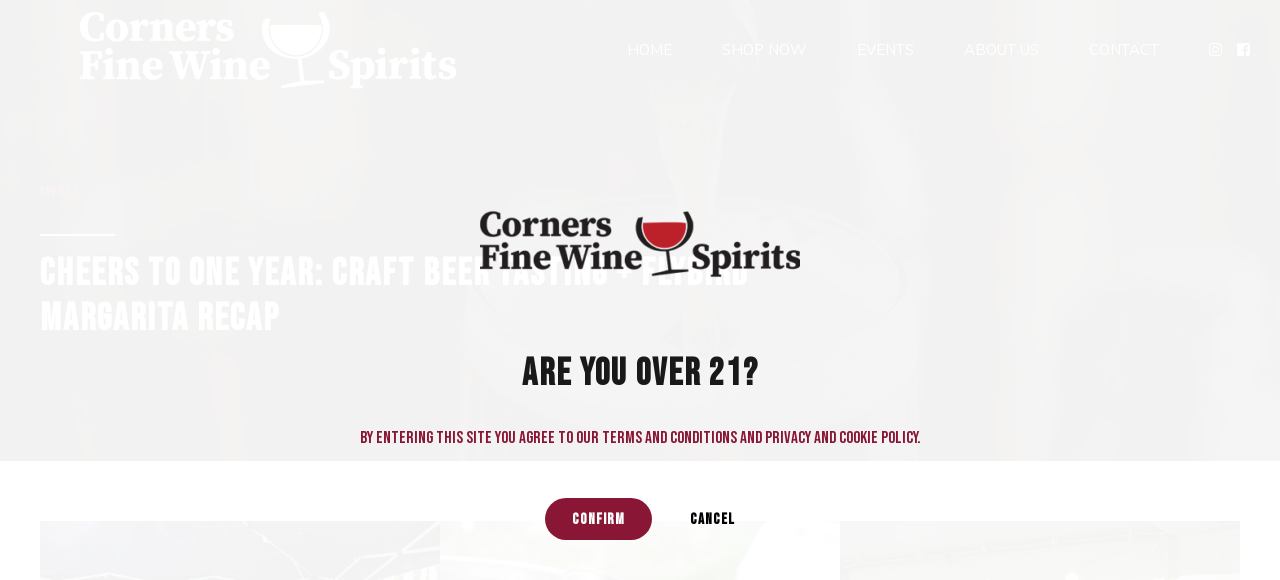

--- FILE ---
content_type: text/html; charset=UTF-8
request_url: https://www.cornersatl.com/cheers-to-one-year-craft-beer-tasting-flybird-margarita-recap/
body_size: 16841
content:
<!DOCTYPE html>
<html lang="en-US">
<head>

		<meta charset="UTF-8">
		<meta name="viewport" content="width=device-width, initial-scale=1">
		<meta name="mobile-web-app-capable" content="yes">
		<meta name="apple-mobile-web-app-capable" content="yes">
	<meta name='robots' content='index, follow, max-image-preview:large, max-snippet:-1, max-video-preview:-1' />

	<!-- This site is optimized with the Yoast SEO plugin v26.8 - https://yoast.com/product/yoast-seo-wordpress/ -->
	<title>Cheers to One Year: Craft Beer Tasting + Flybird Margarita RECAP - Corners Fine Wine &amp; Spirits</title>
	<link rel="canonical" href="https://www.cornersatl.com/cheers-to-one-year-craft-beer-tasting-flybird-margarita-recap/" />
	<meta property="og:locale" content="en_US" />
	<meta property="og:type" content="article" />
	<meta property="og:title" content="Cheers to One Year: Craft Beer Tasting + Flybird Margarita RECAP - Corners Fine Wine &amp; Spirits" />
	<meta property="og:description" content="&nbsp; Friday, August 27 Craft Beer Tasting, part of our Cheers to One Year Anniversary Celebration, will go down in the books as one EPIC time. Thanks to everyone who came out, our beer vendors, Flybird Margarita, The Blaxican Taco Truck, and of course each and every one of YOU! Didn&#8217;t make it to this..." />
	<meta property="og:url" content="https://www.cornersatl.com/cheers-to-one-year-craft-beer-tasting-flybird-margarita-recap/" />
	<meta property="og:site_name" content="Corners Fine Wine &amp; Spirits" />
	<meta property="article:publisher" content="https://www.facebook.com/cornersATL" />
	<meta property="article:author" content="https://www.facebook.com/cornersATL" />
	<meta property="article:published_time" content="2021-09-29T20:48:38+00:00" />
	<meta property="article:modified_time" content="2021-09-29T20:51:01+00:00" />
	<meta property="og:image" content="https://www.cornersatl.com/wp-content/uploads/2021/09/cornersbeertasting00022.jpg" />
	<meta property="og:image:width" content="1000" />
	<meta property="og:image:height" content="1500" />
	<meta property="og:image:type" content="image/jpeg" />
	<meta name="author" content="Corners Crew" />
	<meta name="twitter:card" content="summary_large_image" />
	<meta name="twitter:creator" content="@cornersATL" />
	<meta name="twitter:site" content="@cornersATL" />
	<meta name="twitter:label1" content="Written by" />
	<meta name="twitter:data1" content="Corners Crew" />
	<script type="application/ld+json" class="yoast-schema-graph">{"@context":"https://schema.org","@graph":[{"@type":"Article","@id":"https://www.cornersatl.com/cheers-to-one-year-craft-beer-tasting-flybird-margarita-recap/#article","isPartOf":{"@id":"https://www.cornersatl.com/cheers-to-one-year-craft-beer-tasting-flybird-margarita-recap/"},"author":{"name":"Corners Crew","@id":"https://www.cornersatl.com/#/schema/person/b2b1b5dcf571423bd2c968646e3bf2b3"},"headline":"Cheers to One Year: Craft Beer Tasting + Flybird Margarita RECAP","datePublished":"2021-09-29T20:48:38+00:00","dateModified":"2021-09-29T20:51:01+00:00","mainEntityOfPage":{"@id":"https://www.cornersatl.com/cheers-to-one-year-craft-beer-tasting-flybird-margarita-recap/"},"wordCount":83,"publisher":{"@id":"https://www.cornersatl.com/#organization"},"image":{"@id":"https://www.cornersatl.com/cheers-to-one-year-craft-beer-tasting-flybird-margarita-recap/#primaryimage"},"thumbnailUrl":"https://www.cornersatl.com/wp-content/uploads/2021/09/cornersbeertasting00022.jpg","keywords":["cheers to one year"],"articleSection":["events"],"inLanguage":"en-US"},{"@type":"WebPage","@id":"https://www.cornersatl.com/cheers-to-one-year-craft-beer-tasting-flybird-margarita-recap/","url":"https://www.cornersatl.com/cheers-to-one-year-craft-beer-tasting-flybird-margarita-recap/","name":"Cheers to One Year: Craft Beer Tasting + Flybird Margarita RECAP - Corners Fine Wine &amp; Spirits","isPartOf":{"@id":"https://www.cornersatl.com/#website"},"primaryImageOfPage":{"@id":"https://www.cornersatl.com/cheers-to-one-year-craft-beer-tasting-flybird-margarita-recap/#primaryimage"},"image":{"@id":"https://www.cornersatl.com/cheers-to-one-year-craft-beer-tasting-flybird-margarita-recap/#primaryimage"},"thumbnailUrl":"https://www.cornersatl.com/wp-content/uploads/2021/09/cornersbeertasting00022.jpg","datePublished":"2021-09-29T20:48:38+00:00","dateModified":"2021-09-29T20:51:01+00:00","breadcrumb":{"@id":"https://www.cornersatl.com/cheers-to-one-year-craft-beer-tasting-flybird-margarita-recap/#breadcrumb"},"inLanguage":"en-US","potentialAction":[{"@type":"ReadAction","target":["https://www.cornersatl.com/cheers-to-one-year-craft-beer-tasting-flybird-margarita-recap/"]}]},{"@type":"ImageObject","inLanguage":"en-US","@id":"https://www.cornersatl.com/cheers-to-one-year-craft-beer-tasting-flybird-margarita-recap/#primaryimage","url":"https://www.cornersatl.com/wp-content/uploads/2021/09/cornersbeertasting00022.jpg","contentUrl":"https://www.cornersatl.com/wp-content/uploads/2021/09/cornersbeertasting00022.jpg","width":1000,"height":1500},{"@type":"BreadcrumbList","@id":"https://www.cornersatl.com/cheers-to-one-year-craft-beer-tasting-flybird-margarita-recap/#breadcrumb","itemListElement":[{"@type":"ListItem","position":1,"name":"Home","item":"https://www.cornersatl.com/"},{"@type":"ListItem","position":2,"name":"blog-grid","item":"https://www.cornersatl.com/happenings/blog-grid/"},{"@type":"ListItem","position":3,"name":"Cheers to One Year: Craft Beer Tasting + Flybird Margarita RECAP"}]},{"@type":"WebSite","@id":"https://www.cornersatl.com/#website","url":"https://www.cornersatl.com/","name":"Corners Fine Wine &amp; Spirits","description":"Your Wine. Your Spirits. Your Community.","publisher":{"@id":"https://www.cornersatl.com/#organization"},"potentialAction":[{"@type":"SearchAction","target":{"@type":"EntryPoint","urlTemplate":"https://www.cornersatl.com/?s={search_term_string}"},"query-input":{"@type":"PropertyValueSpecification","valueRequired":true,"valueName":"search_term_string"}}],"inLanguage":"en-US"},{"@type":"Organization","@id":"https://www.cornersatl.com/#organization","name":"Corners Fine Wine &amp; Spirits","url":"https://www.cornersatl.com/","logo":{"@type":"ImageObject","inLanguage":"en-US","@id":"https://www.cornersatl.com/#/schema/logo/image/","url":"https://www.cornersatl.com/wp-content/uploads/IMG_0212.jpeg","contentUrl":"https://www.cornersatl.com/wp-content/uploads/IMG_0212.jpeg","width":843,"height":765,"caption":"Corners Fine Wine &amp; Spirits"},"image":{"@id":"https://www.cornersatl.com/#/schema/logo/image/"},"sameAs":["https://www.facebook.com/cornersATL","https://x.com/cornersATL","https://www.instagram.com/cornersATL"]},{"@type":"Person","@id":"https://www.cornersatl.com/#/schema/person/b2b1b5dcf571423bd2c968646e3bf2b3","name":"Corners Crew","description":"Corners Fine Wine &amp; Spirits is the first and only Fine Wine &amp; Spirits store located in Peachtree Corners, GA.","sameAs":["https://www.cornersatl.com","https://www.facebook.com/cornersATL","https://www.instagram.com/cornersATL","https://x.com/cornersATL"],"url":"https://www.cornersatl.com/author/cornersfinewineandspirits_msrubc/"}]}</script>
	<!-- / Yoast SEO plugin. -->


<link rel='dns-prefetch' href='//www.cornersatl.com' />
<link rel='dns-prefetch' href='//www.googletagmanager.com' />
<link rel='dns-prefetch' href='//fonts.googleapis.com' />
<link rel="alternate" type="application/rss+xml" title="Corners Fine Wine &amp; Spirits &raquo; Feed" href="https://www.cornersatl.com/feed/" />
<link rel="alternate" type="application/rss+xml" title="Corners Fine Wine &amp; Spirits &raquo; Comments Feed" href="https://www.cornersatl.com/comments/feed/" />
<link rel="alternate" type="application/rss+xml" title="Corners Fine Wine &amp; Spirits &raquo; Cheers to One Year: Craft Beer Tasting + Flybird Margarita RECAP Comments Feed" href="https://www.cornersatl.com/cheers-to-one-year-craft-beer-tasting-flybird-margarita-recap/feed/" />
<link rel="alternate" title="oEmbed (JSON)" type="application/json+oembed" href="https://www.cornersatl.com/wp-json/oembed/1.0/embed?url=https%3A%2F%2Fwww.cornersatl.com%2Fcheers-to-one-year-craft-beer-tasting-flybird-margarita-recap%2F" />
<link rel="alternate" title="oEmbed (XML)" type="text/xml+oembed" href="https://www.cornersatl.com/wp-json/oembed/1.0/embed?url=https%3A%2F%2Fwww.cornersatl.com%2Fcheers-to-one-year-craft-beer-tasting-flybird-margarita-recap%2F&#038;format=xml" />
<style id='wp-img-auto-sizes-contain-inline-css' type='text/css'>
img:is([sizes=auto i],[sizes^="auto," i]){contain-intrinsic-size:3000px 1500px}
/*# sourceURL=wp-img-auto-sizes-contain-inline-css */
</style>
<style id='wp-emoji-styles-inline-css' type='text/css'>

	img.wp-smiley, img.emoji {
		display: inline !important;
		border: none !important;
		box-shadow: none !important;
		height: 1em !important;
		width: 1em !important;
		margin: 0 0.07em !important;
		vertical-align: -0.1em !important;
		background: none !important;
		padding: 0 !important;
	}
/*# sourceURL=wp-emoji-styles-inline-css */
</style>
<style id='wp-block-library-inline-css' type='text/css'>
:root{--wp-block-synced-color:#7a00df;--wp-block-synced-color--rgb:122,0,223;--wp-bound-block-color:var(--wp-block-synced-color);--wp-editor-canvas-background:#ddd;--wp-admin-theme-color:#007cba;--wp-admin-theme-color--rgb:0,124,186;--wp-admin-theme-color-darker-10:#006ba1;--wp-admin-theme-color-darker-10--rgb:0,107,160.5;--wp-admin-theme-color-darker-20:#005a87;--wp-admin-theme-color-darker-20--rgb:0,90,135;--wp-admin-border-width-focus:2px}@media (min-resolution:192dpi){:root{--wp-admin-border-width-focus:1.5px}}.wp-element-button{cursor:pointer}:root .has-very-light-gray-background-color{background-color:#eee}:root .has-very-dark-gray-background-color{background-color:#313131}:root .has-very-light-gray-color{color:#eee}:root .has-very-dark-gray-color{color:#313131}:root .has-vivid-green-cyan-to-vivid-cyan-blue-gradient-background{background:linear-gradient(135deg,#00d084,#0693e3)}:root .has-purple-crush-gradient-background{background:linear-gradient(135deg,#34e2e4,#4721fb 50%,#ab1dfe)}:root .has-hazy-dawn-gradient-background{background:linear-gradient(135deg,#faaca8,#dad0ec)}:root .has-subdued-olive-gradient-background{background:linear-gradient(135deg,#fafae1,#67a671)}:root .has-atomic-cream-gradient-background{background:linear-gradient(135deg,#fdd79a,#004a59)}:root .has-nightshade-gradient-background{background:linear-gradient(135deg,#330968,#31cdcf)}:root .has-midnight-gradient-background{background:linear-gradient(135deg,#020381,#2874fc)}:root{--wp--preset--font-size--normal:16px;--wp--preset--font-size--huge:42px}.has-regular-font-size{font-size:1em}.has-larger-font-size{font-size:2.625em}.has-normal-font-size{font-size:var(--wp--preset--font-size--normal)}.has-huge-font-size{font-size:var(--wp--preset--font-size--huge)}.has-text-align-center{text-align:center}.has-text-align-left{text-align:left}.has-text-align-right{text-align:right}.has-fit-text{white-space:nowrap!important}#end-resizable-editor-section{display:none}.aligncenter{clear:both}.items-justified-left{justify-content:flex-start}.items-justified-center{justify-content:center}.items-justified-right{justify-content:flex-end}.items-justified-space-between{justify-content:space-between}.screen-reader-text{border:0;clip-path:inset(50%);height:1px;margin:-1px;overflow:hidden;padding:0;position:absolute;width:1px;word-wrap:normal!important}.screen-reader-text:focus{background-color:#ddd;clip-path:none;color:#444;display:block;font-size:1em;height:auto;left:5px;line-height:normal;padding:15px 23px 14px;text-decoration:none;top:5px;width:auto;z-index:100000}html :where(.has-border-color){border-style:solid}html :where([style*=border-top-color]){border-top-style:solid}html :where([style*=border-right-color]){border-right-style:solid}html :where([style*=border-bottom-color]){border-bottom-style:solid}html :where([style*=border-left-color]){border-left-style:solid}html :where([style*=border-width]){border-style:solid}html :where([style*=border-top-width]){border-top-style:solid}html :where([style*=border-right-width]){border-right-style:solid}html :where([style*=border-bottom-width]){border-bottom-style:solid}html :where([style*=border-left-width]){border-left-style:solid}html :where(img[class*=wp-image-]){height:auto;max-width:100%}:where(figure){margin:0 0 1em}html :where(.is-position-sticky){--wp-admin--admin-bar--position-offset:var(--wp-admin--admin-bar--height,0px)}@media screen and (max-width:600px){html :where(.is-position-sticky){--wp-admin--admin-bar--position-offset:0px}}

/*# sourceURL=wp-block-library-inline-css */
</style><style id='global-styles-inline-css' type='text/css'>
:root{--wp--preset--aspect-ratio--square: 1;--wp--preset--aspect-ratio--4-3: 4/3;--wp--preset--aspect-ratio--3-4: 3/4;--wp--preset--aspect-ratio--3-2: 3/2;--wp--preset--aspect-ratio--2-3: 2/3;--wp--preset--aspect-ratio--16-9: 16/9;--wp--preset--aspect-ratio--9-16: 9/16;--wp--preset--color--black: #000000;--wp--preset--color--cyan-bluish-gray: #abb8c3;--wp--preset--color--white: #ffffff;--wp--preset--color--pale-pink: #f78da7;--wp--preset--color--vivid-red: #cf2e2e;--wp--preset--color--luminous-vivid-orange: #ff6900;--wp--preset--color--luminous-vivid-amber: #fcb900;--wp--preset--color--light-green-cyan: #7bdcb5;--wp--preset--color--vivid-green-cyan: #00d084;--wp--preset--color--pale-cyan-blue: #8ed1fc;--wp--preset--color--vivid-cyan-blue: #0693e3;--wp--preset--color--vivid-purple: #9b51e0;--wp--preset--gradient--vivid-cyan-blue-to-vivid-purple: linear-gradient(135deg,rgb(6,147,227) 0%,rgb(155,81,224) 100%);--wp--preset--gradient--light-green-cyan-to-vivid-green-cyan: linear-gradient(135deg,rgb(122,220,180) 0%,rgb(0,208,130) 100%);--wp--preset--gradient--luminous-vivid-amber-to-luminous-vivid-orange: linear-gradient(135deg,rgb(252,185,0) 0%,rgb(255,105,0) 100%);--wp--preset--gradient--luminous-vivid-orange-to-vivid-red: linear-gradient(135deg,rgb(255,105,0) 0%,rgb(207,46,46) 100%);--wp--preset--gradient--very-light-gray-to-cyan-bluish-gray: linear-gradient(135deg,rgb(238,238,238) 0%,rgb(169,184,195) 100%);--wp--preset--gradient--cool-to-warm-spectrum: linear-gradient(135deg,rgb(74,234,220) 0%,rgb(151,120,209) 20%,rgb(207,42,186) 40%,rgb(238,44,130) 60%,rgb(251,105,98) 80%,rgb(254,248,76) 100%);--wp--preset--gradient--blush-light-purple: linear-gradient(135deg,rgb(255,206,236) 0%,rgb(152,150,240) 100%);--wp--preset--gradient--blush-bordeaux: linear-gradient(135deg,rgb(254,205,165) 0%,rgb(254,45,45) 50%,rgb(107,0,62) 100%);--wp--preset--gradient--luminous-dusk: linear-gradient(135deg,rgb(255,203,112) 0%,rgb(199,81,192) 50%,rgb(65,88,208) 100%);--wp--preset--gradient--pale-ocean: linear-gradient(135deg,rgb(255,245,203) 0%,rgb(182,227,212) 50%,rgb(51,167,181) 100%);--wp--preset--gradient--electric-grass: linear-gradient(135deg,rgb(202,248,128) 0%,rgb(113,206,126) 100%);--wp--preset--gradient--midnight: linear-gradient(135deg,rgb(2,3,129) 0%,rgb(40,116,252) 100%);--wp--preset--font-size--small: 13px;--wp--preset--font-size--medium: 20px;--wp--preset--font-size--large: 36px;--wp--preset--font-size--x-large: 42px;--wp--preset--spacing--20: 0.44rem;--wp--preset--spacing--30: 0.67rem;--wp--preset--spacing--40: 1rem;--wp--preset--spacing--50: 1.5rem;--wp--preset--spacing--60: 2.25rem;--wp--preset--spacing--70: 3.38rem;--wp--preset--spacing--80: 5.06rem;--wp--preset--shadow--natural: 6px 6px 9px rgba(0, 0, 0, 0.2);--wp--preset--shadow--deep: 12px 12px 50px rgba(0, 0, 0, 0.4);--wp--preset--shadow--sharp: 6px 6px 0px rgba(0, 0, 0, 0.2);--wp--preset--shadow--outlined: 6px 6px 0px -3px rgb(255, 255, 255), 6px 6px rgb(0, 0, 0);--wp--preset--shadow--crisp: 6px 6px 0px rgb(0, 0, 0);}:where(.is-layout-flex){gap: 0.5em;}:where(.is-layout-grid){gap: 0.5em;}body .is-layout-flex{display: flex;}.is-layout-flex{flex-wrap: wrap;align-items: center;}.is-layout-flex > :is(*, div){margin: 0;}body .is-layout-grid{display: grid;}.is-layout-grid > :is(*, div){margin: 0;}:where(.wp-block-columns.is-layout-flex){gap: 2em;}:where(.wp-block-columns.is-layout-grid){gap: 2em;}:where(.wp-block-post-template.is-layout-flex){gap: 1.25em;}:where(.wp-block-post-template.is-layout-grid){gap: 1.25em;}.has-black-color{color: var(--wp--preset--color--black) !important;}.has-cyan-bluish-gray-color{color: var(--wp--preset--color--cyan-bluish-gray) !important;}.has-white-color{color: var(--wp--preset--color--white) !important;}.has-pale-pink-color{color: var(--wp--preset--color--pale-pink) !important;}.has-vivid-red-color{color: var(--wp--preset--color--vivid-red) !important;}.has-luminous-vivid-orange-color{color: var(--wp--preset--color--luminous-vivid-orange) !important;}.has-luminous-vivid-amber-color{color: var(--wp--preset--color--luminous-vivid-amber) !important;}.has-light-green-cyan-color{color: var(--wp--preset--color--light-green-cyan) !important;}.has-vivid-green-cyan-color{color: var(--wp--preset--color--vivid-green-cyan) !important;}.has-pale-cyan-blue-color{color: var(--wp--preset--color--pale-cyan-blue) !important;}.has-vivid-cyan-blue-color{color: var(--wp--preset--color--vivid-cyan-blue) !important;}.has-vivid-purple-color{color: var(--wp--preset--color--vivid-purple) !important;}.has-black-background-color{background-color: var(--wp--preset--color--black) !important;}.has-cyan-bluish-gray-background-color{background-color: var(--wp--preset--color--cyan-bluish-gray) !important;}.has-white-background-color{background-color: var(--wp--preset--color--white) !important;}.has-pale-pink-background-color{background-color: var(--wp--preset--color--pale-pink) !important;}.has-vivid-red-background-color{background-color: var(--wp--preset--color--vivid-red) !important;}.has-luminous-vivid-orange-background-color{background-color: var(--wp--preset--color--luminous-vivid-orange) !important;}.has-luminous-vivid-amber-background-color{background-color: var(--wp--preset--color--luminous-vivid-amber) !important;}.has-light-green-cyan-background-color{background-color: var(--wp--preset--color--light-green-cyan) !important;}.has-vivid-green-cyan-background-color{background-color: var(--wp--preset--color--vivid-green-cyan) !important;}.has-pale-cyan-blue-background-color{background-color: var(--wp--preset--color--pale-cyan-blue) !important;}.has-vivid-cyan-blue-background-color{background-color: var(--wp--preset--color--vivid-cyan-blue) !important;}.has-vivid-purple-background-color{background-color: var(--wp--preset--color--vivid-purple) !important;}.has-black-border-color{border-color: var(--wp--preset--color--black) !important;}.has-cyan-bluish-gray-border-color{border-color: var(--wp--preset--color--cyan-bluish-gray) !important;}.has-white-border-color{border-color: var(--wp--preset--color--white) !important;}.has-pale-pink-border-color{border-color: var(--wp--preset--color--pale-pink) !important;}.has-vivid-red-border-color{border-color: var(--wp--preset--color--vivid-red) !important;}.has-luminous-vivid-orange-border-color{border-color: var(--wp--preset--color--luminous-vivid-orange) !important;}.has-luminous-vivid-amber-border-color{border-color: var(--wp--preset--color--luminous-vivid-amber) !important;}.has-light-green-cyan-border-color{border-color: var(--wp--preset--color--light-green-cyan) !important;}.has-vivid-green-cyan-border-color{border-color: var(--wp--preset--color--vivid-green-cyan) !important;}.has-pale-cyan-blue-border-color{border-color: var(--wp--preset--color--pale-cyan-blue) !important;}.has-vivid-cyan-blue-border-color{border-color: var(--wp--preset--color--vivid-cyan-blue) !important;}.has-vivid-purple-border-color{border-color: var(--wp--preset--color--vivid-purple) !important;}.has-vivid-cyan-blue-to-vivid-purple-gradient-background{background: var(--wp--preset--gradient--vivid-cyan-blue-to-vivid-purple) !important;}.has-light-green-cyan-to-vivid-green-cyan-gradient-background{background: var(--wp--preset--gradient--light-green-cyan-to-vivid-green-cyan) !important;}.has-luminous-vivid-amber-to-luminous-vivid-orange-gradient-background{background: var(--wp--preset--gradient--luminous-vivid-amber-to-luminous-vivid-orange) !important;}.has-luminous-vivid-orange-to-vivid-red-gradient-background{background: var(--wp--preset--gradient--luminous-vivid-orange-to-vivid-red) !important;}.has-very-light-gray-to-cyan-bluish-gray-gradient-background{background: var(--wp--preset--gradient--very-light-gray-to-cyan-bluish-gray) !important;}.has-cool-to-warm-spectrum-gradient-background{background: var(--wp--preset--gradient--cool-to-warm-spectrum) !important;}.has-blush-light-purple-gradient-background{background: var(--wp--preset--gradient--blush-light-purple) !important;}.has-blush-bordeaux-gradient-background{background: var(--wp--preset--gradient--blush-bordeaux) !important;}.has-luminous-dusk-gradient-background{background: var(--wp--preset--gradient--luminous-dusk) !important;}.has-pale-ocean-gradient-background{background: var(--wp--preset--gradient--pale-ocean) !important;}.has-electric-grass-gradient-background{background: var(--wp--preset--gradient--electric-grass) !important;}.has-midnight-gradient-background{background: var(--wp--preset--gradient--midnight) !important;}.has-small-font-size{font-size: var(--wp--preset--font-size--small) !important;}.has-medium-font-size{font-size: var(--wp--preset--font-size--medium) !important;}.has-large-font-size{font-size: var(--wp--preset--font-size--large) !important;}.has-x-large-font-size{font-size: var(--wp--preset--font-size--x-large) !important;}
/*# sourceURL=global-styles-inline-css */
</style>

<style id='classic-theme-styles-inline-css' type='text/css'>
/*! This file is auto-generated */
.wp-block-button__link{color:#fff;background-color:#32373c;border-radius:9999px;box-shadow:none;text-decoration:none;padding:calc(.667em + 2px) calc(1.333em + 2px);font-size:1.125em}.wp-block-file__button{background:#32373c;color:#fff;text-decoration:none}
/*# sourceURL=/wp-includes/css/classic-themes.min.css */
</style>
<link rel='stylesheet' id='bt_bb_content_elements-css' href='https://www.cornersatl.com/wp-content/plugins/bold-page-builder/css/front_end/content_elements.crush.css?ver=5.5.9' type='text/css' media='all' />
<style id='bt_bb_content_elements-inline-css' type='text/css'>
.bt_bb_color_scheme_1.bt_bb_headline .bt_bb_headline_subheadline{color:#191919;} .bt_bb_color_scheme_1.bt_bb_menu_item .bt_bb_menu_item_content{color:#ffffff;}.bt_bb_color_scheme_1.bt_bb_menu_item .bt_bb_menu_item_content .bt_bb_menu_item_title_price .bt_bb_menu_item_title .bt_bb_icon {color:#191919;}.bt_bb_color_scheme_1.bt_bb_menu_item .bt_bb_menu_item_content .bt_bb_menu_item_title_price .bt_bb_menu_item_title:after {border-color:#191919;}  .bt_bb_tabs.bt_bb_color_scheme_1.bt_bb_style_filled .bt_bb_tab_content {border-color:#ffffff;} .bt_bb_color_scheme_1.bt_bb_button.bt_bb_style_outline a:hover{color:#191919;box-shadow:0 0 0 1px #191919 inset;}
.bt_bb_color_scheme_2.bt_bb_headline .bt_bb_headline_subheadline{color:#ffffff;} .bt_bb_color_scheme_2.bt_bb_menu_item .bt_bb_menu_item_content{color:#191919;}.bt_bb_color_scheme_2.bt_bb_menu_item .bt_bb_menu_item_content .bt_bb_menu_item_title_price .bt_bb_menu_item_title .bt_bb_icon {color:#ffffff;}.bt_bb_color_scheme_2.bt_bb_menu_item .bt_bb_menu_item_content .bt_bb_menu_item_title_price .bt_bb_menu_item_title:after {border-color:#ffffff;}  .bt_bb_tabs.bt_bb_color_scheme_2.bt_bb_style_filled .bt_bb_tab_content {border-color:#191919;} .bt_bb_color_scheme_2.bt_bb_button.bt_bb_style_outline a:hover{color:#ffffff;box-shadow:0 0 0 1px #ffffff inset;}
.bt_bb_color_scheme_3.bt_bb_headline .bt_bb_headline_subheadline{color:#191919;} .bt_bb_color_scheme_3.bt_bb_menu_item .bt_bb_menu_item_content{color:#891634;}.bt_bb_color_scheme_3.bt_bb_menu_item .bt_bb_menu_item_content .bt_bb_menu_item_title_price .bt_bb_menu_item_title .bt_bb_icon {color:#191919;}.bt_bb_color_scheme_3.bt_bb_menu_item .bt_bb_menu_item_content .bt_bb_menu_item_title_price .bt_bb_menu_item_title:after {border-color:#191919;}  .bt_bb_tabs.bt_bb_color_scheme_3.bt_bb_style_filled .bt_bb_tab_content {border-color:#891634;} .bt_bb_color_scheme_3.bt_bb_button.bt_bb_style_outline a:hover{color:#191919;box-shadow:0 0 0 1px #191919 inset;}
.bt_bb_color_scheme_4.bt_bb_headline .bt_bb_headline_subheadline{color:#ffffff;} .bt_bb_color_scheme_4.bt_bb_menu_item .bt_bb_menu_item_content{color:#891634;}.bt_bb_color_scheme_4.bt_bb_menu_item .bt_bb_menu_item_content .bt_bb_menu_item_title_price .bt_bb_menu_item_title .bt_bb_icon {color:#ffffff;}.bt_bb_color_scheme_4.bt_bb_menu_item .bt_bb_menu_item_content .bt_bb_menu_item_title_price .bt_bb_menu_item_title:after {border-color:#ffffff;}  .bt_bb_tabs.bt_bb_color_scheme_4.bt_bb_style_filled .bt_bb_tab_content {border-color:#891634;} .bt_bb_color_scheme_4.bt_bb_button.bt_bb_style_outline a:hover{color:#ffffff;box-shadow:0 0 0 1px #ffffff inset;}
.bt_bb_color_scheme_5.bt_bb_headline .bt_bb_headline_subheadline{color:#891634;} .bt_bb_color_scheme_5.bt_bb_menu_item .bt_bb_menu_item_content{color:#191919;}.bt_bb_color_scheme_5.bt_bb_menu_item .bt_bb_menu_item_content .bt_bb_menu_item_title_price .bt_bb_menu_item_title .bt_bb_icon {color:#891634;}.bt_bb_color_scheme_5.bt_bb_menu_item .bt_bb_menu_item_content .bt_bb_menu_item_title_price .bt_bb_menu_item_title:after {border-color:#891634;}  .bt_bb_tabs.bt_bb_color_scheme_5.bt_bb_style_filled .bt_bb_tab_content {border-color:#191919;} .bt_bb_color_scheme_5.bt_bb_button.bt_bb_style_outline a:hover{color:#891634;box-shadow:0 0 0 1px #891634 inset;}
.bt_bb_color_scheme_6.bt_bb_headline .bt_bb_headline_subheadline{color:#891634;} .bt_bb_color_scheme_6.bt_bb_menu_item .bt_bb_menu_item_content{color:#ffffff;}.bt_bb_color_scheme_6.bt_bb_menu_item .bt_bb_menu_item_content .bt_bb_menu_item_title_price .bt_bb_menu_item_title .bt_bb_icon {color:#891634;}.bt_bb_color_scheme_6.bt_bb_menu_item .bt_bb_menu_item_content .bt_bb_menu_item_title_price .bt_bb_menu_item_title:after {border-color:#891634;}  .bt_bb_tabs.bt_bb_color_scheme_6.bt_bb_style_filled .bt_bb_tab_content {border-color:#ffffff;} .bt_bb_color_scheme_6.bt_bb_button.bt_bb_style_outline a:hover{color:#891634;box-shadow:0 0 0 1px #891634 inset;}
.bt_bb_color_scheme_7.bt_bb_headline .bt_bb_headline_subheadline{color:#191919;} .bt_bb_color_scheme_7.bt_bb_menu_item .bt_bb_menu_item_content{color:#000000;}.bt_bb_color_scheme_7.bt_bb_menu_item .bt_bb_menu_item_content .bt_bb_menu_item_title_price .bt_bb_menu_item_title .bt_bb_icon {color:#191919;}.bt_bb_color_scheme_7.bt_bb_menu_item .bt_bb_menu_item_content .bt_bb_menu_item_title_price .bt_bb_menu_item_title:after {border-color:#191919;}  .bt_bb_tabs.bt_bb_color_scheme_7.bt_bb_style_filled .bt_bb_tab_content {border-color:#000000;} .bt_bb_color_scheme_7.bt_bb_button.bt_bb_style_outline a:hover{color:#191919;box-shadow:0 0 0 1px #191919 inset;}
.bt_bb_color_scheme_8.bt_bb_headline .bt_bb_headline_subheadline{color:#ffffff;} .bt_bb_color_scheme_8.bt_bb_menu_item .bt_bb_menu_item_content{color:#000000;}.bt_bb_color_scheme_8.bt_bb_menu_item .bt_bb_menu_item_content .bt_bb_menu_item_title_price .bt_bb_menu_item_title .bt_bb_icon {color:#ffffff;}.bt_bb_color_scheme_8.bt_bb_menu_item .bt_bb_menu_item_content .bt_bb_menu_item_title_price .bt_bb_menu_item_title:after {border-color:#ffffff;}  .bt_bb_tabs.bt_bb_color_scheme_8.bt_bb_style_filled .bt_bb_tab_content {border-color:#000000;} .bt_bb_color_scheme_8.bt_bb_button.bt_bb_style_outline a:hover{color:#ffffff;box-shadow:0 0 0 1px #ffffff inset;}
.bt_bb_color_scheme_9.bt_bb_headline .bt_bb_headline_subheadline{color:#000000;} .bt_bb_color_scheme_9.bt_bb_menu_item .bt_bb_menu_item_content{color:#191919;}.bt_bb_color_scheme_9.bt_bb_menu_item .bt_bb_menu_item_content .bt_bb_menu_item_title_price .bt_bb_menu_item_title .bt_bb_icon {color:#000000;}.bt_bb_color_scheme_9.bt_bb_menu_item .bt_bb_menu_item_content .bt_bb_menu_item_title_price .bt_bb_menu_item_title:after {border-color:#000000;}  .bt_bb_tabs.bt_bb_color_scheme_9.bt_bb_style_filled .bt_bb_tab_content {border-color:#191919;} .bt_bb_color_scheme_9.bt_bb_button.bt_bb_style_outline a:hover{color:#000000;box-shadow:0 0 0 1px #000000 inset;}
.bt_bb_color_scheme_10.bt_bb_headline .bt_bb_headline_subheadline{color:#000000;} .bt_bb_color_scheme_10.bt_bb_menu_item .bt_bb_menu_item_content{color:#ffffff;}.bt_bb_color_scheme_10.bt_bb_menu_item .bt_bb_menu_item_content .bt_bb_menu_item_title_price .bt_bb_menu_item_title .bt_bb_icon {color:#000000;}.bt_bb_color_scheme_10.bt_bb_menu_item .bt_bb_menu_item_content .bt_bb_menu_item_title_price .bt_bb_menu_item_title:after {border-color:#000000;}  .bt_bb_tabs.bt_bb_color_scheme_10.bt_bb_style_filled .bt_bb_tab_content {border-color:#ffffff;} .bt_bb_color_scheme_10.bt_bb_button.bt_bb_style_outline a:hover{color:#000000;box-shadow:0 0 0 1px #000000 inset;}
.bt_bb_color_scheme_11.bt_bb_headline .bt_bb_headline_subheadline{color:#000000;} .bt_bb_color_scheme_11.bt_bb_menu_item .bt_bb_menu_item_content{color:#ffffff;}.bt_bb_color_scheme_11.bt_bb_menu_item .bt_bb_menu_item_content .bt_bb_menu_item_title_price .bt_bb_menu_item_title .bt_bb_icon {color:#000000;}.bt_bb_color_scheme_11.bt_bb_menu_item .bt_bb_menu_item_content .bt_bb_menu_item_title_price .bt_bb_menu_item_title:after {border-color:#000000;}  .bt_bb_tabs.bt_bb_color_scheme_11.bt_bb_style_filled .bt_bb_tab_content {border-color:#ffffff;} .bt_bb_color_scheme_11.bt_bb_button.bt_bb_style_outline a:hover{color:#000000;box-shadow:0 0 0 1px #000000 inset;}
.bt_bb_color_scheme_12.bt_bb_headline .bt_bb_headline_subheadline{color:#efefef;} .bt_bb_color_scheme_12.bt_bb_menu_item .bt_bb_menu_item_content{color:#181818;}.bt_bb_color_scheme_12.bt_bb_menu_item .bt_bb_menu_item_content .bt_bb_menu_item_title_price .bt_bb_menu_item_title .bt_bb_icon {color:#efefef;}.bt_bb_color_scheme_12.bt_bb_menu_item .bt_bb_menu_item_content .bt_bb_menu_item_title_price .bt_bb_menu_item_title:after {border-color:#efefef;}  .bt_bb_tabs.bt_bb_color_scheme_12.bt_bb_style_filled .bt_bb_tab_content {border-color:#181818;} .bt_bb_color_scheme_12.bt_bb_button.bt_bb_style_outline a:hover{color:#efefef;box-shadow:0 0 0 1px #efefef inset;}
.bt_bb_color_scheme_13.bt_bb_headline .bt_bb_headline_subheadline{color:#fff;} .bt_bb_color_scheme_13.bt_bb_menu_item .bt_bb_menu_item_content{color:#000;}.bt_bb_color_scheme_13.bt_bb_menu_item .bt_bb_menu_item_content .bt_bb_menu_item_title_price .bt_bb_menu_item_title .bt_bb_icon {color:#fff;}.bt_bb_color_scheme_13.bt_bb_menu_item .bt_bb_menu_item_content .bt_bb_menu_item_title_price .bt_bb_menu_item_title:after {border-color:#fff;}  .bt_bb_tabs.bt_bb_color_scheme_13.bt_bb_style_filled .bt_bb_tab_content {border-color:#000;} .bt_bb_color_scheme_13.bt_bb_button.bt_bb_style_outline a:hover{color:#fff;box-shadow:0 0 0 1px #fff inset;}
.bt_bb_color_scheme_14.bt_bb_headline .bt_bb_headline_subheadline{color:#000;} .bt_bb_color_scheme_14.bt_bb_menu_item .bt_bb_menu_item_content{color:#fff;}.bt_bb_color_scheme_14.bt_bb_menu_item .bt_bb_menu_item_content .bt_bb_menu_item_title_price .bt_bb_menu_item_title .bt_bb_icon {color:#000;}.bt_bb_color_scheme_14.bt_bb_menu_item .bt_bb_menu_item_content .bt_bb_menu_item_title_price .bt_bb_menu_item_title:after {border-color:#000;}  .bt_bb_tabs.bt_bb_color_scheme_14.bt_bb_style_filled .bt_bb_tab_content {border-color:#fff;} .bt_bb_color_scheme_14.bt_bb_button.bt_bb_style_outline a:hover{color:#000;box-shadow:0 0 0 1px #000 inset;}
/*# sourceURL=bt_bb_content_elements-inline-css */
</style>
<link rel='stylesheet' id='bt_bb_slick-css' href='https://www.cornersatl.com/wp-content/plugins/bold-page-builder/slick/slick.css?ver=5.5.9' type='text/css' media='all' />
<link rel='stylesheet' id='contact-form-7-css' href='https://www.cornersatl.com/wp-content/plugins/contact-form-7/includes/css/styles.css?ver=6.1.4' type='text/css' media='all' />
<link rel='stylesheet' id='craft-beer-style-css' href='https://www.cornersatl.com/wp-content/themes/craft-beer/style.css?ver=6.9' type='text/css' media='screen' />
<style id='craft-beer-style-inline-css' type='text/css'>
select, input{font-family: "Nunito";} .btContent a{color: #891634;} a:hover{ color: #891634;} .btText a{color: #891634;} body{font-family: "Nunito",Arial,sans-serif;} h1, h2, h3, h4, h5, h6{font-family: "Bebas Neue";} blockquote{ font-family: "Bebas Neue";} .btContentHolder table thead th{ background-color: #891634;} .btPreloader .animation .preloaderLogo{height: 100px;} .btNoSearchResults .bt_bb_port #searchform input[type='submit']{ font-family: "Bebas Neue"; -webkit-box-shadow: 0 0 0 3em #891634 inset; box-shadow: 0 0 0 3em #891634 inset;} .btNoSearchResults .bt_bb_port #searchform input[type='submit']:hover{ -webkit-box-shadow: 0 0 0 0 #891634 inset; box-shadow: 0 0 0 0 #891634 inset; color: #891634;} .mainHeader{ font-family: "Nunito";} .mainHeader a:hover{color: #891634;} .menuPort{font-family: "Nunito",Arial,Helvetica,sans-serif;} .menuPort nav ul li a:hover{color: #891634;} .menuPort nav > ul > li > a{line-height: 100px;} .btTextLogo{font-family: "Nunito",Arial,Helvetica,sans-serif; line-height: 100px;} .btLogoArea .logo img{height: 100px;} .btTransparentDarkHeader .btHorizontalMenuTrigger:hover .bt_bb_icon:before, .btTransparentLightHeader .btHorizontalMenuTrigger:hover .bt_bb_icon:before, .btAccentLightHeader .btHorizontalMenuTrigger:hover .bt_bb_icon:before, .btAccentDarkHeader .btHorizontalMenuTrigger:hover .bt_bb_icon:before, .btLightDarkHeader .btHorizontalMenuTrigger:hover .bt_bb_icon:before, .btHasAltLogo.btStickyHeaderActive .btHorizontalMenuTrigger:hover .bt_bb_icon:before, .btTransparentDarkHeader .btHorizontalMenuTrigger:hover .bt_bb_icon:after, .btTransparentLightHeader .btHorizontalMenuTrigger:hover .bt_bb_icon:after, .btAccentLightHeader .btHorizontalMenuTrigger:hover .bt_bb_icon:after, .btAccentDarkHeader .btHorizontalMenuTrigger:hover .bt_bb_icon:after, .btLightDarkHeader .btHorizontalMenuTrigger:hover .bt_bb_icon:after, .btHasAltLogo.btStickyHeaderActive .btHorizontalMenuTrigger:hover .bt_bb_icon:after{border-top-color: #891634;} .btTransparentDarkHeader .btHorizontalMenuTrigger:hover .bt_bb_icon .bt_bb_icon_holder:before, .btTransparentLightHeader .btHorizontalMenuTrigger:hover .bt_bb_icon .bt_bb_icon_holder:before, .btAccentLightHeader .btHorizontalMenuTrigger:hover .bt_bb_icon .bt_bb_icon_holder:before, .btAccentDarkHeader .btHorizontalMenuTrigger:hover .bt_bb_icon .bt_bb_icon_holder:before, .btLightDarkHeader .btHorizontalMenuTrigger:hover .bt_bb_icon .bt_bb_icon_holder:before, .btHasAltLogo.btStickyHeaderActive .btHorizontalMenuTrigger:hover .bt_bb_icon .bt_bb_icon_holder:before{border-top-color: #891634;} .btMenuHorizontal .menuPort nav > ul > li.current-menu-ancestor > a:after, .btMenuHorizontal .menuPort nav > ul > li.current-menu-item > a:after{ background-color: #891634;} .btMenuHorizontal .menuPort nav > ul > li.current-menu-ancestor li.current-menu-ancestor > a, .btMenuHorizontal .menuPort nav > ul > li.current-menu-ancestor li.current-menu-item > a, .btMenuHorizontal .menuPort nav > ul > li.current-menu-item li.current-menu-ancestor > a, .btMenuHorizontal .menuPort nav > ul > li.current-menu-item li.current-menu-item > a{color: #891634;} .btMenuHorizontal .menuPort ul ul li a:hover{color: #891634;} body.btMenuHorizontal .subToggler{ line-height: 100px;} .btMenuHorizontal .menuPort > nav > ul > li > ul li a:hover{-webkit-box-shadow: inset 5px 0 0 0 #891634; box-shadow: inset 5px 0 0 0 #891634;} .btMenuHorizontal .topBarInMenu{ height: 100px;} .btAccentLightHeader .btBelowLogoArea, .btAccentLightHeader .topBar{background-color: #891634;} .btAccentLightHeader .btBelowLogoArea a:hover, .btAccentLightHeader .topBar a:hover{color: #000000;} .btAccentDarkHeader .btBelowLogoArea, .btAccentDarkHeader .topBar{background-color: #891634;} .btAccentDarkHeader .btBelowLogoArea a:hover, .btAccentDarkHeader .topBar a:hover{color: #000000;} .btLightAccentHeader .btLogoArea, .btLightAccentHeader .btVerticalHeaderTop{background-color: #891634;} .btLightAccentHeader.btMenuHorizontal.btBelowMenu .mainHeader .btLogoArea{background-color: #891634;} .btTransparentDarkHeader .btVerticalMenuTrigger:hover .bt_bb_icon:before, .btTransparentLightHeader .btVerticalMenuTrigger:hover .bt_bb_icon:before, .btAccentLightHeader .btVerticalMenuTrigger:hover .bt_bb_icon:before, .btAccentDarkHeader .btVerticalMenuTrigger:hover .bt_bb_icon:before, .btLightDarkHeader .btVerticalMenuTrigger:hover .bt_bb_icon:before, .btHasAltLogo.btStickyHeaderActive .btVerticalMenuTrigger:hover .bt_bb_icon:before, .btTransparentDarkHeader .btVerticalMenuTrigger:hover .bt_bb_icon:after, .btTransparentLightHeader .btVerticalMenuTrigger:hover .bt_bb_icon:after, .btAccentLightHeader .btVerticalMenuTrigger:hover .bt_bb_icon:after, .btAccentDarkHeader .btVerticalMenuTrigger:hover .bt_bb_icon:after, .btLightDarkHeader .btVerticalMenuTrigger:hover .bt_bb_icon:after, .btHasAltLogo.btStickyHeaderActive .btVerticalMenuTrigger:hover .bt_bb_icon:after{border-top-color: #891634;} .btTransparentDarkHeader .btVerticalMenuTrigger:hover .bt_bb_icon .bt_bb_icon_holder:before, .btTransparentLightHeader .btVerticalMenuTrigger:hover .bt_bb_icon .bt_bb_icon_holder:before, .btAccentLightHeader .btVerticalMenuTrigger:hover .bt_bb_icon .bt_bb_icon_holder:before, .btAccentDarkHeader .btVerticalMenuTrigger:hover .bt_bb_icon .bt_bb_icon_holder:before, .btLightDarkHeader .btVerticalMenuTrigger:hover .bt_bb_icon .bt_bb_icon_holder:before, .btHasAltLogo.btStickyHeaderActive .btVerticalMenuTrigger:hover .bt_bb_icon .bt_bb_icon_holder:before{border-top-color: #891634;} .btMenuVertical .mainHeader .btCloseVertical:before:hover{color: #891634;} .btMenuHorizontal .topBarInLogoArea{ height: 100px;} .btMenuHorizontal .topBarInLogoArea .topBarInLogoAreaCell{border: 0 solid #891634;} .btDarkSkin .btSiteFooter .port:before, .bt_bb_color_scheme_1 .btSiteFooter .port:before, .bt_bb_color_scheme_3 .btSiteFooter .port:before, .bt_bb_color_scheme_6 .btSiteFooter .port:before{background-color: #891634;} .btMediaBox.btQuote:before, .btMediaBox.btLink:before{ background-color: #891634;} .sticky.btArticleListItem .btArticleHeadline h1 .bt_bb_headline_content span a:after, .sticky.btArticleListItem .btArticleHeadline h2 .bt_bb_headline_content span a:after, .sticky.btArticleListItem .btArticleHeadline h3 .bt_bb_headline_content span a:after, .sticky.btArticleListItem .btArticleHeadline h4 .bt_bb_headline_content span a:after, .sticky.btArticleListItem .btArticleHeadline h5 .bt_bb_headline_content span a:after, .sticky.btArticleListItem .btArticleHeadline h6 .bt_bb_headline_content span a:after, .sticky.btArticleListItem .btArticleHeadline h7 .bt_bb_headline_content span a:after, .sticky.btArticleListItem .btArticleHeadline h8 .bt_bb_headline_content span a:after{ color: #891634;} .post-password-form p:first-child{color: #000000;} .post-password-form p:nth-child(2) input[type="submit"]{ background: #891634;} .btPagination{font-family: "Bebas Neue";} .btPagination .paging a:hover{color: #891634;} .btPagination .paging a:hover:after{border-color: #891634; color: #891634;} .btPrevNextNav .btPrevNext .btPrevNextItem .btPrevNextTitle{font-family: "Bebas Neue";} .btPrevNextNav .btPrevNext:hover .btPrevNextTitle{color: #891634;} .btArticleCategories a{color: #891634;} .btArticleCategories a:not(:first-child):before{ background-color: #891634;} .btArticleDate{color: #891634;} .btLightSkin .btArticleDate:not(:last-child):after, .btLightSkin .btArticleAuthor:not(:last-child):after, .btLightSkin .btArticleComments:not(:last-child):after, .btLightSkin .btArticleCategories:not(:last-child):after, .bt_bb_color_scheme_2 .btArticleDate:not(:last-child):after, .bt_bb_color_scheme_2 .btArticleAuthor:not(:last-child):after, .bt_bb_color_scheme_2 .btArticleComments:not(:last-child):after, .bt_bb_color_scheme_2 .btArticleCategories:not(:last-child):after, .bt_bb_color_scheme_4 .btArticleDate:not(:last-child):after, .bt_bb_color_scheme_4 .btArticleAuthor:not(:last-child):after, .bt_bb_color_scheme_4 .btArticleComments:not(:last-child):after, .bt_bb_color_scheme_4 .btArticleCategories:not(:last-child):after, .bt_bb_color_scheme_5 .btArticleDate:not(:last-child):after, .bt_bb_color_scheme_5 .btArticleAuthor:not(:last-child):after, .bt_bb_color_scheme_5 .btArticleComments:not(:last-child):after, .bt_bb_color_scheme_5 .btArticleCategories:not(:last-child):after{color: #891634;} .btDarkSkin .btArticleDate:not(:last-child):after, .btDarkSkin .btArticleAuthor:not(:last-child):after, .btDarkSkin .btArticleComments:not(:last-child):after, .btDarkSkin .btArticleCategories:not(:last-child):after, .bt_bb_color_scheme_1 .btArticleDate:not(:last-child):after, .bt_bb_color_scheme_1 .btArticleAuthor:not(:last-child):after, .bt_bb_color_scheme_1 .btArticleComments:not(:last-child):after, .bt_bb_color_scheme_1 .btArticleCategories:not(:last-child):after, .bt_bb_color_scheme_3 .btArticleDate:not(:last-child):after, .bt_bb_color_scheme_3 .btArticleAuthor:not(:last-child):after, .bt_bb_color_scheme_3 .btArticleComments:not(:last-child):after, .bt_bb_color_scheme_3 .btArticleCategories:not(:last-child):after, .bt_bb_color_scheme_6 .btArticleDate:not(:last-child):after, .bt_bb_color_scheme_6 .btArticleAuthor:not(:last-child):after, .bt_bb_color_scheme_6 .btArticleComments:not(:last-child):after, .bt_bb_color_scheme_6 .btArticleCategories:not(:last-child):after{color: #891634;} .bt-comments-box .vcard .posted{ font-family: "Bebas Neue";} .bt-comments-box .commentTxt p.edit-link, .bt-comments-box .commentTxt p.reply{ font-family: "Bebas Neue";} .comment-awaiting-moderation{color: #891634;} a#cancel-comment-reply-link{ color: #891634;} a#cancel-comment-reply-link:hover{color: #000000;} .btCommentSubmit:hover{color: #891634; border: 1px solid #891634;} body:not(.btNoDashInSidebar) .btBox > h4:after, body:not(.btNoDashInSidebar) .btCustomMenu > h4:after, body:not(.btNoDashInSidebar) .btTopBox > h4:after{ border-bottom: 3px solid #891634;} .btBox ul li.current-menu-item > a, .btCustomMenu ul li.current-menu-item > a, .btTopBox ul li.current-menu-item > a{color: #891634;} .widget_calendar table caption{background: #891634; background: #891634; font-family: "Bebas Neue";} .widget_rss li a.rsswidget{font-family: "Bebas Neue";} .fancy-select ul.options li:hover{color: #891634;} .widget_shopping_cart .total{ font-family: "Bebas Neue";} .widget_shopping_cart .buttons .button{ background: #891634;} .widget_shopping_cart .widget_shopping_cart_content .mini_cart_item .ppRemove a.remove{ background-color: #891634;} .widget_shopping_cart .widget_shopping_cart_content .mini_cart_item .ppRemove a.remove:hover{background-color: #000000;} .menuPort .widget_shopping_cart .widget_shopping_cart_content .btCartWidgetIcon span.cart-contents, .topTools .widget_shopping_cart .widget_shopping_cart_content .btCartWidgetIcon span.cart-contents, .topBarInLogoArea .widget_shopping_cart .widget_shopping_cart_content .btCartWidgetIcon span.cart-contents{font: normal 10px/1 "Nunito"; background-color: #000000;} .btMenuVertical .menuPort .widget_shopping_cart .widget_shopping_cart_content .btCartWidgetInnerContent .verticalMenuCartToggler, .btMenuVertical .topTools .widget_shopping_cart .widget_shopping_cart_content .btCartWidgetInnerContent .verticalMenuCartToggler, .btMenuVertical .topBarInLogoArea .widget_shopping_cart .widget_shopping_cart_content .btCartWidgetInnerContent .verticalMenuCartToggler{ background-color: #891634;} .widget_recent_reviews{font-family: "Bebas Neue";} .widget_price_filter .price_slider_wrapper .ui-slider .ui-slider-handle{ background-color: #891634;} .btBox .tagcloud a, .btTags ul a{ background: #891634;} .btSidebar .btIconWidget:hover .btIconWidgetText, footer .btIconWidget:hover .btIconWidgetText, .topBarInLogoArea .btIconWidget:hover .btIconWidgetText{color: #891634;} .btAccentIconWidget.btIconWidget .btIconWidgetIcon{color: #891634;} .btLightSkin .btSiteFooterWidgets .btSearch button:hover, .bt_bb_color_scheme_2 .btSiteFooterWidgets .btSearch button:hover, .bt_bb_color_scheme_4 .btSiteFooterWidgets .btSearch button:hover, .bt_bb_color_scheme_5 .btSiteFooterWidgets .btSearch button:hover, .btDarkSkin .btSiteFooterWidgets .btSearch button:hover, .bt_bb_color_scheme_1 .btSiteFooterWidgets .btSearch button:hover, .bt_bb_color_scheme_3 .btSiteFooterWidgets .btSearch button:hover, .bt_bb_color_scheme_6 .btSiteFooterWidgets .btSearch button:hover, .btLightSkin .btSidebar .btSearch button:hover, .bt_bb_color_scheme_2 .btSidebar .btSearch button:hover, .bt_bb_color_scheme_4 .btSidebar .btSearch button:hover, .bt_bb_color_scheme_5 .btSidebar .btSearch button:hover, .btDarkSkin .btSidebar .btSearch button:hover, .bt_bb_color_scheme_1 .btSidebar .btSearch button:hover, .bt_bb_color_scheme_3 .btSidebar .btSearch button:hover, .bt_bb_color_scheme_6 .btSidebar .btSearch button:hover, .btLightSkin .btSidebar .widget_product_search button:hover, .bt_bb_color_scheme_2 .btSidebar .widget_product_search button:hover, .bt_bb_color_scheme_4 .btSidebar .widget_product_search button:hover, .bt_bb_color_scheme_5 .btSidebar .widget_product_search button:hover, .btDarkSkin .btSidebar .widget_product_search button:hover, .bt_bb_color_scheme_1 .btSidebar .widget_product_search button:hover, .bt_bb_color_scheme_3 .btSidebar .widget_product_search button:hover, .bt_bb_color_scheme_6 .btSidebar .widget_product_search button:hover{background: #891634 !important; border-color: #891634 !important;} .btSearchInner.btFromTopBox .btSearchInnerClose .bt_bb_icon a.bt_bb_icon_holder{color: #891634;} .btSearchInner.btFromTopBox .btSearchInnerClose .bt_bb_icon:hover a.bt_bb_icon_holder{color: #470b1b;} .btSearchInner.btFromTopBox button:hover:before{color: #891634;} .bt_bb_headline .bt_bb_headline_superheadline{ font-family: "Bebas Neue",Arial,Helvetica,sans-serif;} .bt_bb_headline.bt_bb_subheadline .bt_bb_headline_subheadline{font-family: "Bebas Neue",Arial,Helvetica,sans-serif;} .bt_bb_headline h1 b, .bt_bb_headline h2 b, .bt_bb_headline h3 b, .bt_bb_headline h4 b, .bt_bb_headline h5 b, .bt_bb_headline h6 b{color: #891634;} .bt_bb_headline h1 del, .bt_bb_headline h2 del, .bt_bb_headline h3 del, .bt_bb_headline h4 del, .bt_bb_headline h5 del, .bt_bb_headline h6 del{color: #891634;} .bt_bb_latest_posts_item .bt_bb_latest_posts_item_date{font-family: "Bebas Neue",Arial,Helvetica,sans-serif;} .bt_bb_latest_posts_item .bt_bb_latest_posts_item_title{ color: #891634;} .bt_bb_button .bt_bb_button_text{ font-family: "Bebas Neue",Arial,Helvetica,sans-serif;} .bt_bb_service:hover .bt_bb_service_content_title a{color: #891634;} button.slick-arrow:before{ color: #891634;} .btLightSkin .bt_bb_content_slider .slick-dots li{border-color: #891634;} .btLightSkin .slick-dots li.slick-active, .slick-dots li:hover{background: #891634;} .bt_bb_custom_menu div ul a{ font-family: "Bebas Neue",Arial,Helvetica,sans-serif;} .bt_bb_custom_menu div ul a:hover{color: #891634;} .bt_bb_map .bt_bb_map_content .bt_bb_map_content_wrapper .bt_bb_map_location{ border: 1px solid #891634;} .bt_bb_google_maps .bt_bb_google_maps_content .bt_bb_google_maps_content_wrapper .bt_bb_google_maps_location{ border: 1px solid #891634;} .bt_bb_single_product .bt_bb_single_product_content{ border: 1px solid #891634;} .bt_bb_single_product .bt_bb_single_product_content .bt_bb_single_product_price{ border-bottom: 1px solid #891634;} .bt_bb_single_product .bt_bb_single_product_content .bt_bb_single_product_title a:hover{color: #891634;} .bt_bb_single_product .bt_bb_single_product_content .bt_bb_single_product_price_cart .add_to_cart_inline{ border-top: 1px solid #891634;} .bt_bb_single_product .bt_bb_single_product_content .bt_bb_single_product_price_cart .add_to_cart_inline a{ font-family: "Bebas Neue",Arial,Helvetica,sans-serif;} .bt_bb_single_product .bt_bb_single_product_content .bt_bb_single_product_price_cart .add_to_cart_inline a.added:after, .bt_bb_single_product .bt_bb_single_product_content .bt_bb_single_product_price_cart .add_to_cart_inline a.loading:after{ background-color: #891634;} .bt_bb_single_product .bt_bb_single_product_content .bt_bb_single_product_price_cart .add_to_cart_inline .added_to_cart{color: #891634;} .bt_bb_menu_item .bt_bb_menu_item_content .bt_bb_menu_item_title_price{ font-family: "Bebas Neue",Arial,Helvetica,sans-serif;} .bt_bb_menu_item .bt_bb_menu_item_content .bt_bb_menu_item_title_price .bt_bb_menu_item_title:after{ border-bottom: 1px solid #891634;} .bt_bb_menu_item .bt_bb_menu_item_content .bt_bb_menu_item_title_price .bt_bb_menu_item_title .bt_bb_icon{ color: #891634;} .wpcf7-form .wpcf7-submit{ -webkit-box-shadow: 0 0 0 1px #891634 inset; box-shadow: 0 0 0 1px #891634 inset; color: #891634 !important; font-family: "Bebas Neue",Arial,Helvetica,sans-serif !important;} .btNewsletterRow .btNewsletterRowInput input{border: 1px solid #891634;} div.wpcf7-validation-errors{color: #891634;} .btContactRow .btContactRowInput input{border: 1px solid #891634;} .btContactRow .btContactRowInput input{border: 1px solid #891634;} .btContactRow .btContactRowInput textarea{border: 1px solid #891634;} @media (max-width: 780px){.btContactRowInput.btContactRowInputFlex .btContactInputName input, .btContactRowInput.btContactRowInputFlex .btContactInputEmail input, .btContactRowInput.btContactRowInputFlex .btContactRowButton input{border: 1px solid #891634 !important;} .btNewsletterRow .btNewsletterRowInput input{border: 1px solid #891634 !important;} }.wpcf7-not-valid-tip{ background: #891634;} .wpcf7-validation-errors{ background-color: #891634 !important;} .products ul li.product .btWooShopLoopItemInner .bt_bb_headline, ul.products li.product .btWooShopLoopItemInner .bt_bb_headline{border: 1px solid #891634;} .products ul li.product .btWooShopLoopItemInner .bt_bb_headline h2, ul.products li.product .btWooShopLoopItemInner .bt_bb_headline h2{font-family: "Nunito";} .products ul li.product .btWooShopLoopItemInner .price, ul.products li.product .btWooShopLoopItemInner .price{ border-left: 1px solid #891634; border-bottom: 1px solid #891634;} .products ul li.product .btWooShopLoopItemInner a.button, ul.products li.product .btWooShopLoopItemInner a.button{ font-family: "Bebas Neue";} .products ul li.product .btWooShopLoopItemInner .added:after, .products ul li.product .btWooShopLoopItemInner .loading:after, ul.products li.product .btWooShopLoopItemInner .added:after, ul.products li.product .btWooShopLoopItemInner .loading:after{ background-color: #891634;} .products ul li.product .btWooShopLoopItemInner .added_to_cart, ul.products li.product .btWooShopLoopItemInner .added_to_cart{ color: #891634;} .products ul li.product .onsale, ul.products li.product .onsale{ background: #891634;} nav.woocommerce-pagination ul li a, nav.woocommerce-pagination ul li span{ border: 1px solid #891634; color: #891634;} nav.woocommerce-pagination ul li a:focus, nav.woocommerce-pagination ul li a:hover, nav.woocommerce-pagination ul li a.next, nav.woocommerce-pagination ul li a.prev, nav.woocommerce-pagination ul li span.current{background: #891634;} div.product .onsale{ background: #000000;} div.product div.images .woocommerce-product-gallery__trigger:after{ -webkit-box-shadow: 0 0 0 2em #891634 inset,0 0 0 2em rgba(255,255,255,.5) inset; box-shadow: 0 0 0 2em #891634 inset,0 0 0 2em rgba(255,255,255,.5) inset;} div.product div.images .woocommerce-product-gallery__trigger:hover:after{-webkit-box-shadow: 0 0 0 1px #891634 inset,0 0 0 2em rgba(255,255,255,.5) inset; box-shadow: 0 0 0 1px #891634 inset,0 0 0 2em rgba(255,255,255,.5) inset; color: #891634;} table.shop_table .coupon .input-text{ color: #891634;} table.shop_table td.product-remove a.remove{ color: #891634; border: 1px solid #891634;} table.shop_table td.product-remove a.remove:hover{background-color: #891634;} ul.wc_payment_methods li .about_paypal{ color: #891634;} #place-order{font-family: "Bebas Neue";} .woocommerce-MyAccount-navigation ul li a{ border-bottom: 2px solid #891634;} .woocommerce-info a: not(.button), .woocommerce-message a: not(.button){color: #891634;} .woocommerce-message:before, .woocommerce-info:before{ color: #891634;} .woocommerce .btSidebar a.button, .woocommerce .btContent a.button, .woocommerce-page .btSidebar a.button, .woocommerce-page .btContent a.button, .woocommerce .btSidebar input[type="submit"], .woocommerce .btContent input[type="submit"], .woocommerce-page .btSidebar input[type="submit"], .woocommerce-page .btContent input[type="submit"], .woocommerce .btSidebar button[type="submit"], .woocommerce .btContent button[type="submit"], .woocommerce-page .btSidebar button[type="submit"], .woocommerce-page .btContent button[type="submit"], .woocommerce .btSidebar input.button, .woocommerce .btContent input.button, .woocommerce-page .btSidebar input.button, .woocommerce-page .btContent input.button, .woocommerce .btSidebar input.alt:hover, .woocommerce .btContent input.alt:hover, .woocommerce-page .btSidebar input.alt:hover, .woocommerce-page .btContent input.alt:hover, .woocommerce .btSidebar a.button.alt:hover, .woocommerce .btContent a.button.alt:hover, .woocommerce-page .btSidebar a.button.alt:hover, .woocommerce-page .btContent a.button.alt:hover, .woocommerce .btSidebar .button.alt:hover, .woocommerce .btContent .button.alt:hover, .woocommerce-page .btSidebar .button.alt:hover, .woocommerce-page .btContent .button.alt:hover, .woocommerce .btSidebar button.alt:hover, .woocommerce .btContent button.alt:hover, .woocommerce-page .btSidebar button.alt:hover, .woocommerce-page .btContent button.alt:hover, div.woocommerce a.button, div.woocommerce input[type="submit"], div.woocommerce button[type="submit"], div.woocommerce input.button, div.woocommerce input.alt:hover, div.woocommerce a.button.alt:hover, div.woocommerce .button.alt:hover, div.woocommerce button.alt:hover{ font-family: "Bebas Neue";} .woocommerce .btSidebar a.button, .woocommerce .btContent a.button, .woocommerce-page .btSidebar a.button, .woocommerce-page .btContent a.button, .woocommerce .btSidebar input[type="submit"], .woocommerce .btContent input[type="submit"], .woocommerce-page .btSidebar input[type="submit"], .woocommerce-page .btContent input[type="submit"], .woocommerce .btSidebar button[type="submit"], .woocommerce .btContent button[type="submit"], .woocommerce-page .btSidebar button[type="submit"], .woocommerce-page .btContent button[type="submit"], .woocommerce .btSidebar input.button, .woocommerce .btContent input.button, .woocommerce-page .btSidebar input.button, .woocommerce-page .btContent input.button, .woocommerce .btSidebar input.alt:hover, .woocommerce .btContent input.alt:hover, .woocommerce-page .btSidebar input.alt:hover, .woocommerce-page .btContent input.alt:hover, .woocommerce .btSidebar a.button.alt:hover, .woocommerce .btContent a.button.alt:hover, .woocommerce-page .btSidebar a.button.alt:hover, .woocommerce-page .btContent a.button.alt:hover, .woocommerce .btSidebar .button.alt:hover, .woocommerce .btContent .button.alt:hover, .woocommerce-page .btSidebar .button.alt:hover, .woocommerce-page .btContent .button.alt:hover, .woocommerce .btSidebar button.alt:hover, .woocommerce .btContent button.alt:hover, .woocommerce-page .btSidebar button.alt:hover, .woocommerce-page .btContent button.alt:hover, div.woocommerce a.button, div.woocommerce input[type="submit"], div.woocommerce button[type="submit"], div.woocommerce input.button, div.woocommerce input.alt:hover, div.woocommerce a.button.alt:hover, div.woocommerce .button.alt:hover, div.woocommerce button.alt:hover{border: 1px solid #891634; color: #891634;} .woocommerce .btSidebar a.button:hover, .woocommerce .btContent a.button:hover, .woocommerce-page .btSidebar a.button:hover, .woocommerce-page .btContent a.button:hover, .woocommerce .btSidebar input[type="submit"]:hover, .woocommerce .btContent input[type="submit"]:hover, .woocommerce-page .btSidebar input[type="submit"]:hover, .woocommerce-page .btContent input[type="submit"]:hover, .woocommerce .btSidebar button[type="submit"]:hover, .woocommerce .btContent button[type="submit"]:hover, .woocommerce-page .btSidebar button[type="submit"]:hover, .woocommerce-page .btContent button[type="submit"]:hover, .woocommerce .btSidebar input.button:hover, .woocommerce .btContent input.button:hover, .woocommerce-page .btSidebar input.button:hover, .woocommerce-page .btContent input.button:hover, .woocommerce .btSidebar input.alt, .woocommerce .btContent input.alt, .woocommerce-page .btSidebar input.alt, .woocommerce-page .btContent input.alt, .woocommerce .btSidebar a.button.alt, .woocommerce .btContent a.button.alt, .woocommerce-page .btSidebar a.button.alt, .woocommerce-page .btContent a.button.alt, .woocommerce .btSidebar .button.alt, .woocommerce .btContent .button.alt, .woocommerce-page .btSidebar .button.alt, .woocommerce-page .btContent .button.alt, .woocommerce .btSidebar button.alt, .woocommerce .btContent button.alt, .woocommerce-page .btSidebar button.alt, .woocommerce-page .btContent button.alt, div.woocommerce a.button:hover, div.woocommerce input[type="submit"]:hover, div.woocommerce button[type="submit"]:hover, div.woocommerce input.button:hover, div.woocommerce input.alt, div.woocommerce a.button.alt, div.woocommerce .button.alt, div.woocommerce button.alt{border: 1px solid #891634;} .star-rating span:before{ color: #891634;} p.stars a[class^="star-"].active:after, p.stars a[class^="star-"]:hover:after{color: #891634;} .select2-container--default .select2-results__option--highlighted[aria-selected], .select2-container--default .select2-results__option--highlighted[data-selected]{background-color: #891634;} .btQuoteBooking .btContactNext{border-color: #891634; color: #891634;} .btQuoteBooking .btQuoteSwitch.on .btQuoteSwitchInner{background: #891634;} .btQuoteBooking textarea:focus, .btQuoteBooking input[type="text"]:focus, .btQuoteBooking input[type="email"]:focus, .btQuoteBooking input[type="password"]:focus, .btQuoteBooking .fancy-select .trigger:focus, .btQuoteBooking .ddcommon.borderRadius .ddTitleText:focus, .btQuoteBooking .ddcommon.borderRadiusTp .ddTitleText:focus, .btQuoteBooking .ddcommon.borderRadiusBtm .ddTitleText:focus{-webkit-box-shadow: 0 0 4px 0 #891634; box-shadow: 0 0 4px 0 #891634;} .btLightSkin .btQuoteBooking textarea:focus, .bt_bb_color_scheme_2 .btQuoteBooking textarea:focus, .bt_bb_color_scheme_4 .btQuoteBooking textarea:focus, .bt_bb_color_scheme_5 .btQuoteBooking textarea:focus, .btLightSkin .btQuoteBooking input[type="text"]:focus, .bt_bb_color_scheme_2 .btQuoteBooking input[type="text"]:focus, .bt_bb_color_scheme_4 .btQuoteBooking input[type="text"]:focus, .bt_bb_color_scheme_5 .btQuoteBooking input[type="text"]:focus, .btLightSkin .btQuoteBooking input[type="email"]:focus, .bt_bb_color_scheme_2 .btQuoteBooking input[type="email"]:focus, .bt_bb_color_scheme_4 .btQuoteBooking input[type="email"]:focus, .bt_bb_color_scheme_5 .btQuoteBooking input[type="email"]:focus, .btLightSkin .btQuoteBooking input[type="password"]:focus, .bt_bb_color_scheme_2 .btQuoteBooking input[type="password"]:focus, .bt_bb_color_scheme_4 .btQuoteBooking input[type="password"]:focus, .bt_bb_color_scheme_5 .btQuoteBooking input[type="password"]:focus, .btLightSkin .btQuoteBooking .fancy-select .trigger:focus, .bt_bb_color_scheme_2 .btQuoteBooking .fancy-select .trigger:focus, .bt_bb_color_scheme_4 .btQuoteBooking .fancy-select .trigger:focus, .bt_bb_color_scheme_5 .btQuoteBooking .fancy-select .trigger:focus, .btLightSkin .btQuoteBooking .ddcommon.borderRadius .ddTitleText:focus, .bt_bb_color_scheme_2 .btQuoteBooking .ddcommon.borderRadius .ddTitleText:focus, .bt_bb_color_scheme_4 .btQuoteBooking .ddcommon.borderRadius .ddTitleText:focus, .bt_bb_color_scheme_5 .btQuoteBooking .ddcommon.borderRadius .ddTitleText:focus, .btLightSkin .btQuoteBooking .ddcommon.borderRadiusTp .ddTitleText:focus, .bt_bb_color_scheme_2 .btQuoteBooking .ddcommon.borderRadiusTp .ddTitleText:focus, .bt_bb_color_scheme_4 .btQuoteBooking .ddcommon.borderRadiusTp .ddTitleText:focus, .bt_bb_color_scheme_5 .btQuoteBooking .ddcommon.borderRadiusTp .ddTitleText:focus, .btLightSkin .btQuoteBooking .ddcommon.borderRadiusBtm .ddTitleText:focus, .bt_bb_color_scheme_2 .btQuoteBooking .ddcommon.borderRadiusBtm .ddTitleText:focus, .bt_bb_color_scheme_4 .btQuoteBooking .ddcommon.borderRadiusBtm .ddTitleText:focus, .bt_bb_color_scheme_5 .btQuoteBooking .ddcommon.borderRadiusBtm .ddTitleText:focus{-webkit-box-shadow: 0 0 4px 0 #891634; box-shadow: 0 0 4px 0 #891634;} .btDarkSkin .btQuoteBooking textarea:focus, .bt_bb_color_scheme_1 .btQuoteBooking textarea:focus, .bt_bb_color_scheme_3 .btQuoteBooking textarea:focus, .bt_bb_color_scheme_6 .btQuoteBooking textarea:focus, .btDarkSkin .btQuoteBooking input[type="text"]:focus, .bt_bb_color_scheme_1 .btQuoteBooking input[type="text"]:focus, .bt_bb_color_scheme_3 .btQuoteBooking input[type="text"]:focus, .bt_bb_color_scheme_6 .btQuoteBooking input[type="text"]:focus, .btDarkSkin .btQuoteBooking input[type="email"]:focus, .bt_bb_color_scheme_1 .btQuoteBooking input[type="email"]:focus, .bt_bb_color_scheme_3 .btQuoteBooking input[type="email"]:focus, .bt_bb_color_scheme_6 .btQuoteBooking input[type="email"]:focus, .btDarkSkin .btQuoteBooking input[type="password"]:focus, .bt_bb_color_scheme_1 .btQuoteBooking input[type="password"]:focus, .bt_bb_color_scheme_3 .btQuoteBooking input[type="password"]:focus, .bt_bb_color_scheme_6 .btQuoteBooking input[type="password"]:focus, .btDarkSkin .btQuoteBooking .fancy-select .trigger:focus, .bt_bb_color_scheme_1 .btQuoteBooking .fancy-select .trigger:focus, .bt_bb_color_scheme_3 .btQuoteBooking .fancy-select .trigger:focus, .bt_bb_color_scheme_6 .btQuoteBooking .fancy-select .trigger:focus, .btDarkSkin .btQuoteBooking .ddcommon.borderRadius .ddTitleText:focus, .bt_bb_color_scheme_1 .btQuoteBooking .ddcommon.borderRadius .ddTitleText:focus, .bt_bb_color_scheme_3 .btQuoteBooking .ddcommon.borderRadius .ddTitleText:focus, .bt_bb_color_scheme_6 .btQuoteBooking .ddcommon.borderRadius .ddTitleText:focus, .btDarkSkin .btQuoteBooking .ddcommon.borderRadiusTp .ddTitleText:focus, .bt_bb_color_scheme_1 .btQuoteBooking .ddcommon.borderRadiusTp .ddTitleText:focus, .bt_bb_color_scheme_3 .btQuoteBooking .ddcommon.borderRadiusTp .ddTitleText:focus, .bt_bb_color_scheme_6 .btQuoteBooking .ddcommon.borderRadiusTp .ddTitleText:focus, .btDarkSkin .btQuoteBooking .ddcommon.borderRadiusBtm .ddTitleText:focus, .bt_bb_color_scheme_1 .btQuoteBooking .ddcommon.borderRadiusBtm .ddTitleText:focus, .bt_bb_color_scheme_3 .btQuoteBooking .ddcommon.borderRadiusBtm .ddTitleText:focus, .bt_bb_color_scheme_6 .btQuoteBooking .ddcommon.borderRadiusBtm .ddTitleText:focus{-webkit-box-shadow: 0 0 4px 0 #891634; box-shadow: 0 0 4px 0 #891634;} .btQuoteBooking .dd.ddcommon.borderRadiusTp .ddTitleText, .btQuoteBooking .dd.ddcommon.borderRadiusBtm .ddTitleText{-webkit-box-shadow: 5px 0 0 #891634 inset,0 2px 10px rgba(0,0,0,.2); box-shadow: 5px 0 0 #891634 inset,0 2px 10px rgba(0,0,0,.2);} .btQuoteBooking .ui-slider .ui-slider-handle{background: #891634;} .btQuoteBooking .btQuoteBookingForm .btQuoteTotal{ background: #891634;} .btQuoteBooking .btContactFieldMandatory.btContactFieldError input, .btQuoteBooking .btContactFieldMandatory.btContactFieldError textarea{-webkit-box-shadow: 0 0 0 1px #891634 inset; box-shadow: 0 0 0 1px #891634 inset; border-color: #891634;} .btQuoteBooking .btContactFieldMandatory.btContactFieldError .dd.ddcommon.borderRadius .ddTitleText{-webkit-box-shadow: 0 0 0 2px #891634 inset; box-shadow: 0 0 0 2px #891634 inset;} .btQuoteBooking .btSubmitMessage{color: #891634;} .btQuoteBooking .dd.ddcommon.borderRadiusTp .ddTitleText, .btQuoteBooking .dd.ddcommon.borderRadiusBtm .ddTitleText{-webkit-box-shadow: 0 0 4px 0 #891634; box-shadow: 0 0 4px 0 #891634;} .btQuoteBooking .btContactSubmit{ background-color: #891634;} .btDatePicker .ui-datepicker-header{background-color: #891634;} body.btPageBorderStyle_accent{border-color: #891634;} .btMenuHorizontal.btStickyHeaderActive.btStickyHeaderOpen.btPageBorderStyle_accent .mainHeader, .btMenuVertical.btStickyHeaderActive.btStickyHeaderOpen.btPageBorderStyle_accent .btVerticalHeaderTop{border-color: #891634;} @media (min-width: 1400px){body.btBoxedPage.btPageBorderStyle_dark .btContent, body.btBoxedPage.btPageBorderStyle_light .btContent, body.btBoxedPage.btPageBorderStyle_accent .btContent, body.btBoxedPage.btPageBorderStyle_alternate .btContent{padding: 0 100px;} body:not(.btBoxedMenu).btPageBorderStyle_dark .mainHeader, body:not(.btBoxedMenu).btPageBorderStyle_light .mainHeader, body:not(.btBoxedMenu).btPageBorderStyle_accent .mainHeader, body:not(.btBoxedMenu).btPageBorderStyle_alternate .mainHeader{padding: 0 100px;} }.wp-block-button__link:hover{color: #891634 !important;}
@font-face{ font-family:"Basic";src:url("https://www.cornersatl.com/wp-content/themes/craft-beer/fonts/Basic/Basic.woff") format("woff"),url("https://www.cornersatl.com/wp-content/themes/craft-beer/fonts/Basic/Basic.ttf") format("truetype"); } *[data-ico-basic]:before{ font-family:Basic;content:attr(data-ico-basic); } @font-face{ font-family:"Business";src:url("https://www.cornersatl.com/wp-content/themes/craft-beer/fonts/Business/Business.woff") format("woff"),url("https://www.cornersatl.com/wp-content/themes/craft-beer/fonts/Business/Business.ttf") format("truetype"); } *[data-ico-business]:before{ font-family:Business;content:attr(data-ico-business); } @font-face{ font-family:"Construction";src:url("https://www.cornersatl.com/wp-content/themes/craft-beer/fonts/Construction/Construction.woff") format("woff"),url("https://www.cornersatl.com/wp-content/themes/craft-beer/fonts/Construction/Construction.ttf") format("truetype"); } *[data-ico-construction]:before{ font-family:Construction;content:attr(data-ico-construction); } @font-face{ font-family:"Design";src:url("https://www.cornersatl.com/wp-content/themes/craft-beer/fonts/Design/Design.woff") format("woff"),url("https://www.cornersatl.com/wp-content/themes/craft-beer/fonts/Design/Design.ttf") format("truetype"); } *[data-ico-design]:before{ font-family:Design;content:attr(data-ico-design); } @font-face{ font-family:"Development";src:url("https://www.cornersatl.com/wp-content/themes/craft-beer/fonts/Development/Development.woff") format("woff"),url("https://www.cornersatl.com/wp-content/themes/craft-beer/fonts/Development/Development.ttf") format("truetype"); } *[data-ico-development]:before{ font-family:Development;content:attr(data-ico-development); } @font-face{ font-family:"Essential";src:url("https://www.cornersatl.com/wp-content/themes/craft-beer/fonts/Essential/Essential.woff") format("woff"),url("https://www.cornersatl.com/wp-content/themes/craft-beer/fonts/Essential/Essential.ttf") format("truetype"); } *[data-ico-essential]:before{ font-family:Essential;content:attr(data-ico-essential); } @font-face{ font-family:"FontAwesome";src:url("https://www.cornersatl.com/wp-content/themes/craft-beer/fonts/FontAwesome/FontAwesome.woff") format("woff"),url("https://www.cornersatl.com/wp-content/themes/craft-beer/fonts/FontAwesome/FontAwesome.ttf") format("truetype"); } *[data-ico-fontawesome]:before{ font-family:FontAwesome;content:attr(data-ico-fontawesome); } @font-face{ font-family:"FontAwesome5Brands";src:url("https://www.cornersatl.com/wp-content/themes/craft-beer/fonts/FontAwesome5Brands/FontAwesome5Brands.woff") format("woff"),url("https://www.cornersatl.com/wp-content/themes/craft-beer/fonts/FontAwesome5Brands/FontAwesome5Brands.ttf") format("truetype"); } *[data-ico-fontawesome5brands]:before{ font-family:FontAwesome5Brands;content:attr(data-ico-fontawesome5brands); } @font-face{ font-family:"FontAwesome5Regular";src:url("https://www.cornersatl.com/wp-content/themes/craft-beer/fonts/FontAwesome5Regular/FontAwesome5Regular.woff") format("woff"),url("https://www.cornersatl.com/wp-content/themes/craft-beer/fonts/FontAwesome5Regular/FontAwesome5Regular.ttf") format("truetype"); } *[data-ico-fontawesome5regular]:before{ font-family:FontAwesome5Regular;content:attr(data-ico-fontawesome5regular); } @font-face{ font-family:"FontAwesome5Solid";src:url("https://www.cornersatl.com/wp-content/themes/craft-beer/fonts/FontAwesome5Solid/FontAwesome5Solid.woff") format("woff"),url("https://www.cornersatl.com/wp-content/themes/craft-beer/fonts/FontAwesome5Solid/FontAwesome5Solid.ttf") format("truetype"); } *[data-ico-fontawesome5solid]:before{ font-family:FontAwesome5Solid;content:attr(data-ico-fontawesome5solid); } @font-face{ font-family:"Icon7Stroke";src:url("https://www.cornersatl.com/wp-content/themes/craft-beer/fonts/Icon7Stroke/Icon7Stroke.woff") format("woff"),url("https://www.cornersatl.com/wp-content/themes/craft-beer/fonts/Icon7Stroke/Icon7Stroke.ttf") format("truetype"); } *[data-ico-icon7stroke]:before{ font-family:Icon7Stroke;content:attr(data-ico-icon7stroke); } @font-face{ font-family:"Oktoberfest";src:url("https://www.cornersatl.com/wp-content/themes/craft-beer/fonts/Oktoberfest/Oktoberfest.woff") format("woff"),url("https://www.cornersatl.com/wp-content/themes/craft-beer/fonts/Oktoberfest/Oktoberfest.ttf") format("truetype"); } *[data-ico-oktoberfest]:before{ font-family:Oktoberfest;content:attr(data-ico-oktoberfest); } @font-face{ font-family:"Productivity";src:url("https://www.cornersatl.com/wp-content/themes/craft-beer/fonts/Productivity/Productivity.woff") format("woff"),url("https://www.cornersatl.com/wp-content/themes/craft-beer/fonts/Productivity/Productivity.ttf") format("truetype"); } *[data-ico-productivity]:before{ font-family:Productivity;content:attr(data-ico-productivity); } @font-face{ font-family:"Science";src:url("https://www.cornersatl.com/wp-content/themes/craft-beer/fonts/Science/Science.woff") format("woff"),url("https://www.cornersatl.com/wp-content/themes/craft-beer/fonts/Science/Science.ttf") format("truetype"); } *[data-ico-science]:before{ font-family:Science;content:attr(data-ico-science); } @font-face{ font-family:"Transportation";src:url("https://www.cornersatl.com/wp-content/themes/craft-beer/fonts/Transportation/Transportation.woff") format("woff"),url("https://www.cornersatl.com/wp-content/themes/craft-beer/fonts/Transportation/Transportation.ttf") format("truetype"); } *[data-ico-transportation]:before{ font-family:Transportation;content:attr(data-ico-transportation); }
/*# sourceURL=craft-beer-style-inline-css */
</style>
<link rel='stylesheet' id='craft-beer-print-css' href='https://www.cornersatl.com/wp-content/themes/craft-beer/print.css?ver=6.9' type='text/css' media='print' />
<link rel='stylesheet' id='craft-beer-fonts-css' href='https://fonts.googleapis.com/css?family=Nunito%3A100%2C200%2C300%2C400%2C500%2C600%2C700%2C800%2C900%2C100italic%2C200italic%2C300italic%2C400italic%2C500italic%2C600italic%2C700italic%2C800italic%2C900italic%7CBebas+Neue%3A100%2C200%2C300%2C400%2C500%2C600%2C700%2C800%2C900%2C100italic%2C200italic%2C300italic%2C400italic%2C500italic%2C600italic%2C700italic%2C800italic%2C900italic%7CNunito%3A100%2C200%2C300%2C400%2C500%2C600%2C700%2C800%2C900%2C100italic%2C200italic%2C300italic%2C400italic%2C500italic%2C600italic%2C700italic%2C800italic%2C900italic%7CBebas+Neue%3A100%2C200%2C300%2C400%2C500%2C600%2C700%2C800%2C900%2C100italic%2C200italic%2C300italic%2C400italic%2C500italic%2C600italic%2C700italic%2C800italic%2C900italic%7CBebas+Neue%3A100%2C200%2C300%2C400%2C500%2C600%2C700%2C800%2C900%2C100italic%2C200italic%2C300italic%2C400italic%2C500italic%2C600italic%2C700italic%2C800italic%2C900italic&#038;subset=latin%2Clatin-ext&#038;ver=1.0.0' type='text/css' media='all' />
<link rel='stylesheet' id='boldthemes-framework-css' href='https://www.cornersatl.com/wp-content/themes/craft-beer/framework/css/style.css?ver=6.9' type='text/css' media='all' />
<link rel='stylesheet' id='bgpbpp-public-css' href='https://www.cornersatl.com/wp-content/plugins/post-and-page-builder-premium/dist/application.min.css?ver=1.2.7' type='text/css' media='all' />
<script type="text/javascript" id="bt-js-overlay-script-js-after">
/* <![CDATA[ */
	btOverlayContent = "&lt;div class=&quot;btOverlay&quot; id=&quot;btOverlay&quot; data-btoverlay_expiry = &quot;30&quot; data-btoverlay_site_path = &quot;/&quot;&gt;&lt;div class=&quot;btOverlayInner&quot;&gt;&lt;section id=&quot;bt_bb_section697a02e454d3e&quot; class=&quot;bt_bb_section bt_bb_layout_boxed_1200 bt_bb_vertical_align_top bt_bb_top_spacing_medium bt_bb_bottom_spacing_medium&quot;  data-bt-override-class=&quot;null&quot;&gt;&lt;div class=&quot;bt_bb_port&quot;&gt;&lt;div class=&quot;bt_bb_cell&quot;&gt;&lt;div class=&quot;bt_bb_cell_inner&quot;&gt;  &lt;div class=&quot;bt_bb_row &quot;  data-bt-override-class=&quot;{}&quot;&gt;&lt;div class=&quot;bt_bb_row_holder&quot; &gt;  &lt;div  class=&quot;bt_bb_column col-xxl-3 col-xl-3 bt_bb_vertical_align_top bt_bb_align_left bt_bb_padding_normal&quot; style=&quot;; --column-width:3;&quot; data-width=&quot;3&quot; data-bt-override-class=&quot;{}&quot;&gt;&lt;div class=&quot;bt_bb_column_content&quot;&gt;&lt;div class=&quot;bt_bb_column_content_inner&quot;&gt;&lt;/div&gt;&lt;/div&gt;&lt;/div&gt;  &lt;div  class=&quot;bt_bb_column col-xxl-6 col-xl-6 bt_bb_vertical_align_top bt_bb_align_center bt_bb_padding_normal&quot; style=&quot;; --column-width:6;&quot; data-width=&quot;6&quot; data-bt-override-class=&quot;{}&quot;&gt;&lt;div class=&quot;bt_bb_column_content&quot;&gt;&lt;div class=&quot;bt_bb_column_content_inner&quot;&gt;  &lt;div class=&quot;bt_bb_image bt_bb_shape_square bt_bb_target_self bt_bb_align_inherit bt_bb_hover_style_simple bt_bb_content_display_always bt_bb_content_align_middle&quot; data-bt-override-class=&quot;{}&quot;&gt;&lt;span&gt;&lt;img width=&quot;320&quot; height=&quot;136&quot; src=&quot;https://www.cornersatl.com/wp-content/uploads/2020/11/logo-black-320x136.png&quot; class=&quot;attachment-boldthemes_small size-boldthemes_small&quot; alt=&quot;https://www.cornersatl.com/wp-content/uploads/2020/11/logo-black-320x136.png&quot; data-full_image_src=&quot;https://www.cornersatl.com/wp-content/uploads/2020/11/logo-black.png&quot; title=&quot;logo-black&quot; loading=&quot;eager&quot; decoding=&quot;async&quot; srcset=&quot;https://www.cornersatl.com/wp-content/uploads/2020/11/logo-black-320x136.png 320w, https://www.cornersatl.com/wp-content/uploads/2020/11/logo-black-250x106.png 250w, https://www.cornersatl.com/wp-content/uploads/2020/11/logo-black.png 394w&quot; sizes=&quot;(max-width: 320px) 100vw, 320px&quot; /&gt;&lt;/span&gt;&lt;/div&gt;  &lt;div class=&quot;bt_bb_separator bt_bb_border_style_none bt_bb_top_spacing_normal&quot; data-bt-override-class=&quot;null&quot;&gt;&lt;/div&gt;  &lt;header class=&quot;bt_bb_headline bt_bb_color_scheme_5 bt_bb_dash_none bt_bb_subheadline bt_bb_size_normal bt_bb_align_inherit&quot; style=&quot;; --primary-color:#191919; --secondary-color:#891634;&quot; data-bt-override-class=&quot;{}&quot;&gt;&lt;h2 class=&quot;bt_bb_headline_tag&quot;&gt;&lt;span class=&quot;bt_bb_headline_content&quot;&gt;&lt;span&gt;ARE YOU OVER 21?&lt;/span&gt;&lt;/span&gt;&lt;/h2&gt;&lt;div class=&quot;bt_bb_headline_subheadline&quot;&gt;By entering this site you agree to our terms and conditions and privacy and cookie policy.&lt;/div&gt;&lt;/header&gt;  &lt;div class=&quot;bt_bb_separator bt_bb_border_style_none bt_bb_top_spacing_normal bt_bb_bottom_spacing_small&quot; data-bt-override-class=&quot;null&quot;&gt;&lt;/div&gt;  &lt;div class=&quot;bt_bb_button bt_bb_color_scheme_6 bt_bb_icon_position_left bt_bb_style_filled bt_bb_size_normal bt_bb_width_inline bt_bb_shape_inherit bt_bb_target_self bt_bb_align_inherit confirmAndCloseOverlayButton&quot; style=&quot;margin-right: 2em;; --primary-color:#ffffff; --secondary-color:#891634;&quot; data-bt-override-class=&quot;{}&quot;&gt;&lt;a href=&quot;#&quot; target=&quot;_self&quot; class=&quot;bt_bb_link&quot; title=&quot;CONFIRM&quot;&gt;&lt;span class=&quot;bt_bb_button_text&quot; &gt;CONFIRM&lt;/span&gt;&lt;/a&gt;&lt;/div&gt;  &lt;div class=&quot;bt_bb_button bt_bb_icon_position_left bt_bb_style_clean bt_bb_size_normal bt_bb_width_inline bt_bb_shape_inherit bt_bb_target_self bt_bb_align_inherit&quot; data-bt-override-class=&quot;{}&quot;&gt;&lt;a href=&quot;http://www.bold-themes.com&quot; target=&quot;_self&quot; class=&quot;bt_bb_link&quot; title=&quot;CANCEL&quot;&gt;&lt;span class=&quot;bt_bb_button_text&quot; &gt;CANCEL&lt;/span&gt;&lt;/a&gt;&lt;/div&gt;  &lt;/div&gt;&lt;/div&gt;&lt;/div&gt;  &lt;div  class=&quot;bt_bb_column col-xxl-3 col-xl-3 bt_bb_vertical_align_top bt_bb_align_left bt_bb_padding_normal&quot; style=&quot;; --column-width:3;&quot; data-width=&quot;3&quot; data-bt-override-class=&quot;{}&quot;&gt;&lt;div class=&quot;bt_bb_column_content&quot;&gt;&lt;div class=&quot;bt_bb_column_content_inner&quot;&gt;&lt;/div&gt;&lt;/div&gt;&lt;/div&gt;  &lt;/div&gt;&lt;/div&gt;&lt;/div&gt;&lt;!-- cell_inner --&gt;&lt;/div&gt;&lt;!-- cell --&gt;&lt;/div&gt;&lt;!-- port --&gt;&lt;/section&gt;&lt;/div&gt;&lt;/div&gt;";
//# sourceURL=bt-js-overlay-script-js-after
/* ]]> */
</script>
<script type="text/javascript" src="https://www.cornersatl.com/wp-includes/js/jquery/jquery.min.js?ver=3.7.1" id="jquery-core-js"></script>
<script type="text/javascript" src="https://www.cornersatl.com/wp-includes/js/jquery/jquery-migrate.min.js?ver=3.4.1" id="jquery-migrate-js"></script>
<script type="text/javascript" src="https://www.cornersatl.com/wp-content/plugins/bold-page-builder/slick/slick.min.js?ver=5.5.9" id="bt_bb_slick-js"></script>
<script type="text/javascript" src="https://www.cornersatl.com/wp-content/plugins/bold-page-builder/content_elements_misc/js/jquery.magnific-popup.min.js?ver=5.5.9" id="bt_bb_magnific-js"></script>
<script type="text/javascript" src="https://www.cornersatl.com/wp-content/plugins/bold-page-builder/content_elements_misc/js/content_elements.js?ver=5.5.9" id="bt_bb-js"></script>

<!-- Google tag (gtag.js) snippet added by Site Kit -->
<!-- Google Analytics snippet added by Site Kit -->
<script type="text/javascript" src="https://www.googletagmanager.com/gtag/js?id=GT-TWM79WC" id="google_gtagjs-js" async></script>
<script type="text/javascript" id="google_gtagjs-js-after">
/* <![CDATA[ */
window.dataLayer = window.dataLayer || [];function gtag(){dataLayer.push(arguments);}
gtag("set","linker",{"domains":["www.cornersatl.com"]});
gtag("js", new Date());
gtag("set", "developer_id.dZTNiMT", true);
gtag("config", "GT-TWM79WC");
//# sourceURL=google_gtagjs-js-after
/* ]]> */
</script>
<link rel="https://api.w.org/" href="https://www.cornersatl.com/wp-json/" /><link rel="alternate" title="JSON" type="application/json" href="https://www.cornersatl.com/wp-json/wp/v2/posts/4515" /><link rel="EditURI" type="application/rsd+xml" title="RSD" href="https://www.cornersatl.com/xmlrpc.php?rsd" />
<meta name="generator" content="WordPress 6.9" />
<link rel='shortlink' href='https://www.cornersatl.com/?p=4515' />
<meta name="generator" content="Site Kit by Google 1.170.0" /><link rel="icon" href="https://www.cornersatl.com/wp-content/uploads/2020/11/cropped-siteicon-01-e1605896457932-32x32.jpg" sizes="32x32" />
<link rel="icon" href="https://www.cornersatl.com/wp-content/uploads/2020/11/cropped-siteicon-01-e1605896457932-192x192.jpg" sizes="192x192" />
<link rel="apple-touch-icon" href="https://www.cornersatl.com/wp-content/uploads/2020/11/cropped-siteicon-01-e1605896457932-180x180.jpg" />
<meta name="msapplication-TileImage" content="https://www.cornersatl.com/wp-content/uploads/2020/11/cropped-siteicon-01-e1605896457932-270x270.jpg" />
		<style type="text/css" id="wp-custom-css">
			

Font-Family: 'Din 2014', Sans-Serif;
Font-Size: 32px;
Font-Family: 'Open Sans', Sans-Serif;
Font-Size: 15px;		</style>
			<script>
		var bt_bb_update_res = function() {
			var width = Math.max( document.documentElement.clientWidth, window.innerWidth || 0 );
			window.bt_bb_res = 'xxl';
			if ( width <= 1400 ) window.bt_bb_res = 'xl';
			if ( width <= 1200 ) window.bt_bb_res = 'lg';
			if ( width <= 992) window.bt_bb_res = 'md';
			if ( width <= 768 ) window.bt_bb_res = 'sm';
			if ( width <= 480 ) window.bt_bb_res = 'xs';
			document.documentElement.setAttribute( 'data-bt_bb_screen_resolution', window.bt_bb_res ); // used in CSS
		}
		bt_bb_update_res();
		var bt_bb_observer = new MutationObserver(function( mutations ) {
			for ( var i = 0; i < mutations.length; i++ ) {
				var nodes = mutations[ i ].addedNodes;
				for ( var j = 0; j < nodes.length; j++ ) {
					var node = nodes[ j ];
					// Only process element nodes
					if ( 1 === node.nodeType ) {
						// Check if element or its children have override classes
						if ( ( node.hasAttribute && node.hasAttribute( 'data-bt-override-class' ) ) || ( node.querySelector && node.querySelector( '[data-bt-override-class]' ) ) ) {
							
							[ ...node.querySelectorAll( '[data-bt-override-class]' ),
							...( node.matches( '[data-bt-override-class]' ) ? [ node ] : [] ) ].forEach(function( element ) {
								// Get the attribute value
								let override_classes = JSON.parse( element.getAttribute( 'data-bt-override-class' ) );
								
								for ( let prefix in override_classes ) {
									let new_class;
									if ( override_classes[ prefix ][ window.bt_bb_res ] !== undefined ) {
										new_class = prefix + override_classes[ prefix ][ window.bt_bb_res ];
									} else {
										new_class = prefix + override_classes[ prefix ]['def'];
									}
									
									// Remove the current class
									element.classList.remove( ...override_classes[ prefix ]['current_class'].split( ' ' ) );
									
									// Add the new class
									element.classList.add( ...new_class.split( ' ' ) );
			
									// Update the current_class
									override_classes[ prefix ]['current_class'] = new_class;
								}
								
								// Store the updated data back to the attribute
								element.setAttribute( 'data-bt-override-class', JSON.stringify( override_classes ) );
							} );
							
						}
					}
				}
			}
		} );
		
		// Start observing
		bt_bb_observer.observe( document.documentElement, {
			childList: true,
			subtree: true
		} );
		
		// Cancel observer when ready
		var bt_bb_cancel_observer = function() {
			if ( 'interactive' === document.readyState || 'complete' === document.readyState ) {
				bt_bb_observer.disconnect();
				document.removeEventListener( 'readystatechange', bt_bb_cancel_observer );
			}
		};
		
		document.addEventListener( 'readystatechange', bt_bb_cancel_observer );
	</script>
	<script>window.bt_bb_preview = false</script><script>window.bt_bb_fe_preview = false</script><script>window.bt_bb_custom_elements = false;</script>	
</head>

<body class="wp-singular post-template-default single single-post postid-4515 single-format-gallery wp-theme-craft-beer bt_bb_plugin_active bt_bb_fe_preview_toggle btHasAltLogo btMenuRightEnabled btStickyEnabled btLightSkin btBelowMenu btNoDashInSidebar bodyPreloader btHardRoundedButtons btTransparentLightHeader btNoSidebar btPageBorderStyle_default" >
			<div id="btPreloader" class="btPreloader">
				<div class="animation">
					<div><img class="preloaderLogo" src="https://www.cornersatl.com/wp-content/uploads/CFWS.2022.logos_-1.png" alt="Corners Fine Wine &amp; Spirits" data-alt-logo="https://www.cornersatl.com/wp-content/uploads/CFWS.2021_icon-red-e1642557016898.png"></div>
					<div class="btLoader"></div>
					<p></p>
				</div>
			</div><!-- /.preloader -->
		
<div class="btPageWrap" id="top">
	
    <div class="btVerticalHeaderTop">
				<div class="btVerticalMenuTrigger"><div class="bt_bb_icon bt_bb_text_empty" data-bt-override-class="{}"><a href="#" target="_self"   data-ico-fa="&#xf0c9;" class="bt_bb_icon_holder"></a></div></div>
			
		<div class="btLogoArea">
			<div class="logo">
				<span>
					<a href="https://www.cornersatl.com/"><img class="btMainLogo" data-hw="4.755" src="https://www.cornersatl.com/wp-content/uploads/CFWS.2022.logos_-1.png" alt="Corners Fine Wine &amp; Spirits"><img class="btAltLogo" src="https://www.cornersatl.com/wp-content/uploads/CFWS.2021_icon-red-e1642557016898.png" alt="Corners Fine Wine &amp; Spirits"></a>				</span>
			</div><!-- /logo -->
		</div><!-- /btLogoArea -->
	</div>
	<header class="mainHeader btClear ">
		<div class="mainHeaderInner">
						<div class="btLogoArea menuHolder btClear">
				<div class="port">
											<div class="btHorizontalMenuTrigger">&nbsp;<div class="bt_bb_icon bt_bb_text_empty" data-bt-override-class="{}"><a href="#" target="_self"   data-ico-fa="&#xf0c9;" class="bt_bb_icon_holder"></a></div></div>
										<div class="logo">
						<span>
							<a href="https://www.cornersatl.com/"><img class="btMainLogo" data-hw="4.755" src="https://www.cornersatl.com/wp-content/uploads/CFWS.2022.logos_-1.png" alt="Corners Fine Wine &amp; Spirits"><img class="btAltLogo" src="https://www.cornersatl.com/wp-content/uploads/CFWS.2021_icon-red-e1642557016898.png" alt="Corners Fine Wine &amp; Spirits"></a>						</span>
					</div><!-- /logo -->
										<div class="menuPort">
											<div class="topBarInMenu">
						<div class="topBarInMenuCell">
							<a href="https://www.instagram.com/cornersATL" title="" target="_blank" class="btIconWidget "><div class="btIconWidgetIcon"><span  data-ico-fontawesome="&#xf16d;" class="bt_bb_icon_holder"></span></div></a><a href="https://www.facebook.com/cornersATL" title="" target="_blank" class="btIconWidget "><div class="btIconWidgetIcon"><span  data-ico-fontawesome="&#xf082;" class="bt_bb_icon_holder"></span></div></a>						</div><!-- /topBarInMenu -->
					</div><!-- /topBarInMenuCell -->
										<nav>
							<ul id="menu-main-menu" class="menu"><li id="menu-item-5895" class="menu-item menu-item-type-custom menu-item-object-custom menu-item-5895"><a href="#Home-Block">HOME</a></li>
<li id="menu-item-5896" class="menu-item menu-item-type-custom menu-item-object-custom menu-item-has-children menu-item-5896"><a>SHOP NOW</a>
<ul class="sub-menu">
	<li id="menu-item-6050" class="menu-item menu-item-type-custom menu-item-object-custom menu-item-6050"><a href="https://www.order.store/store/the-corners-fine-wine-%26-spirits/SElT1LiyVzqQvzFYfiL6DA">Shop Uber Eats</a></li>
	<li id="menu-item-6051" class="menu-item menu-item-type-custom menu-item-object-custom menu-item-6051"><a href="https://www.doordash.com/convenience/store/corners-fine-wine-%26-spirits-peachtree-corners-26280816/?utm_campaign=gpa&#038;pickup=true">Shop Door Dash</a></li>
</ul>
</li>
<li id="menu-item-6057" class="menu-item menu-item-type-custom menu-item-object-custom menu-item-has-children menu-item-6057"><a>EVENTS</a>
<ul class="sub-menu">
	<li id="menu-item-6054" class="menu-item menu-item-type-custom menu-item-object-custom menu-item-6054"><a href="#Events">Upcoming Events</a></li>
	<li id="menu-item-6055" class="menu-item menu-item-type-custom menu-item-object-custom menu-item-6055"><a href="#Plan">Plan Your Event</a></li>
</ul>
</li>
<li id="menu-item-6059" class="menu-item menu-item-type-custom menu-item-object-custom menu-item-has-children menu-item-6059"><a>ABOUT US</a>
<ul class="sub-menu">
	<li id="menu-item-6060" class="menu-item menu-item-type-custom menu-item-object-custom menu-item-6060"><a href="#AboutUs-Story">Corners Story</a></li>
	<li id="menu-item-6061" class="menu-item menu-item-type-custom menu-item-object-custom menu-item-6061"><a href="#AboutUs-Location">Hours &#038; Location</a></li>
</ul>
</li>
<li id="menu-item-5876" class="menu-item menu-item-type-post_type menu-item-object-page menu-item-5876"><a target="_blank" href="https://www.cornersatl.com/about/contact/">Contact</a></li>
</ul>						</nav>
					</div><!-- .menuPort -->
				</div><!-- /port -->
			</div><!-- /menuHolder / btBelowLogoArea -->
		</div><!-- / inner header for scrolling -->
    </header><!-- /.mainHeader -->
	<div class="btContentWrap btClear">
		<section class="bt_bb_section gutter bt_bb_vertical_align_top btPageHeadline bt_bb_background_image bt_bb_background_overlay_dark_solid bt_bb_parallax btDarkSkin " style="background-image:url(https://www.cornersatl.com/wp-content/uploads/2017/05/hero_inner_blog.jpg)" data-parallax="0.8" data-parallax-offset="0"><div class="bt_bb_port port"><div class="bt_bb_cell"><div class="bt_bb_cell_inner"><div class = "bt_bb_row"><div class="bt_bb_column"><div class="bt_bb_column_content"><header class="bt_bb_headline bt_bb_dash_top bt_bb_superheadline bt_bb_size_normal" data-bt-override-class="{}"><h1 class="bt_bb_headline_tag"><span class="bt_bb_headline_superheadline"><span class="btBreadCrumbs"><span class="btArticleCategories"><a href="https://www.cornersatl.com/category/events/" class="btArticleCategory events">events</a></span></span></span><span class="bt_bb_headline_content"><span>Cheers to One Year: Craft Beer Tasting + Flybird Margarita RECAP</span></span></h1></header></div><!-- /rowItemContent --></div><!-- /rowItem --></div><!-- /boldRow --></div><!-- boldCellInner --></div><!-- boldCell --></div><!-- port --></section>									<div class="btContentHolder">
			
			<div class="btContent">
			<article class="btPostSingleItemStandard gutter post-4515 post type-post status-publish format-gallery has-post-thumbnail hentry category-events tag-cheers-to-one-year post_format-post-format-gallery"><div class="port"><div class="btPostContentHolder"><div class="btArticleMedia"><div class="btMediaBox"><div class="bt_bb_masonry_image_grid bt_bb_grid_container bt_bb_columns_3 bt_bb_gap_no_gap" data-columns="3"><div class="bt_bb_masonry_post_image_content" data-columns="3"><div class="bt_bb_grid_sizer"></div><div class="bt_bb_grid_item bt_bb_tile_format11" data-hw="0.667" data-src="https://www.cornersatl.com/wp-content/uploads/2021/09/cornersbeertasting00001.jpg" data-src-full="https://www.cornersatl.com/wp-content/uploads/2021/09/cornersbeertasting00001.jpg" data-title="cornersbeertasting00001"><div class="bt_bb_grid_item_inner" data-hw="0.667" ><div class="bt_bb_grid_item_inner_image"></div><div class="bt_bb_grid_item_inner_content"></div></div></div><div class="bt_bb_grid_item bt_bb_tile_format11" data-hw="1.5" data-src="https://www.cornersatl.com/wp-content/uploads/2021/09/cornersbeertasting00002.jpg" data-src-full="https://www.cornersatl.com/wp-content/uploads/2021/09/cornersbeertasting00002.jpg" data-title="cornersbeertasting00002"><div class="bt_bb_grid_item_inner" data-hw="1.5" ><div class="bt_bb_grid_item_inner_image"></div><div class="bt_bb_grid_item_inner_content"></div></div></div><div class="bt_bb_grid_item bt_bb_tile_format11" data-hw="0.667" data-src="https://www.cornersatl.com/wp-content/uploads/2021/09/cornersbeertasting00003.jpg" data-src-full="https://www.cornersatl.com/wp-content/uploads/2021/09/cornersbeertasting00003.jpg" data-title="cornersbeertasting00003"><div class="bt_bb_grid_item_inner" data-hw="0.667" ><div class="bt_bb_grid_item_inner_image"></div><div class="bt_bb_grid_item_inner_content"></div></div></div><div class="bt_bb_grid_item bt_bb_tile_format11" data-hw="1.5" data-src="https://www.cornersatl.com/wp-content/uploads/2021/09/cornersbeertasting00004.jpg" data-src-full="https://www.cornersatl.com/wp-content/uploads/2021/09/cornersbeertasting00004.jpg" data-title="cornersbeertasting00004"><div class="bt_bb_grid_item_inner" data-hw="1.5" ><div class="bt_bb_grid_item_inner_image"></div><div class="bt_bb_grid_item_inner_content"></div></div></div><div class="bt_bb_grid_item bt_bb_tile_format11" data-hw="1.5" data-src="https://www.cornersatl.com/wp-content/uploads/2021/09/cornersbeertasting00005.jpg" data-src-full="https://www.cornersatl.com/wp-content/uploads/2021/09/cornersbeertasting00005.jpg" data-title="cornersbeertasting00005"><div class="bt_bb_grid_item_inner" data-hw="1.5" ><div class="bt_bb_grid_item_inner_image"></div><div class="bt_bb_grid_item_inner_content"></div></div></div><div class="bt_bb_grid_item bt_bb_tile_format11" data-hw="1.5" data-src="https://www.cornersatl.com/wp-content/uploads/2021/09/cornersbeertasting00006.jpg" data-src-full="https://www.cornersatl.com/wp-content/uploads/2021/09/cornersbeertasting00006.jpg" data-title="cornersbeertasting00006"><div class="bt_bb_grid_item_inner" data-hw="1.5" ><div class="bt_bb_grid_item_inner_image"></div><div class="bt_bb_grid_item_inner_content"></div></div></div><div class="bt_bb_grid_item bt_bb_tile_format11" data-hw="0.667" data-src="https://www.cornersatl.com/wp-content/uploads/2021/09/cornersbeertasting00007.jpg" data-src-full="https://www.cornersatl.com/wp-content/uploads/2021/09/cornersbeertasting00007.jpg" data-title="cornersbeertasting00007"><div class="bt_bb_grid_item_inner" data-hw="0.667" ><div class="bt_bb_grid_item_inner_image"></div><div class="bt_bb_grid_item_inner_content"></div></div></div><div class="bt_bb_grid_item bt_bb_tile_format11" data-hw="0.667" data-src="https://www.cornersatl.com/wp-content/uploads/2021/09/cornersbeertasting00008.jpg" data-src-full="https://www.cornersatl.com/wp-content/uploads/2021/09/cornersbeertasting00008.jpg" data-title="cornersbeertasting00008"><div class="bt_bb_grid_item_inner" data-hw="0.667" ><div class="bt_bb_grid_item_inner_image"></div><div class="bt_bb_grid_item_inner_content"></div></div></div><div class="bt_bb_grid_item bt_bb_tile_format11" data-hw="0.667" data-src="https://www.cornersatl.com/wp-content/uploads/2021/09/cornersbeertasting00009.jpg" data-src-full="https://www.cornersatl.com/wp-content/uploads/2021/09/cornersbeertasting00009.jpg" data-title="cornersbeertasting00009"><div class="bt_bb_grid_item_inner" data-hw="0.667" ><div class="bt_bb_grid_item_inner_image"></div><div class="bt_bb_grid_item_inner_content"></div></div></div><div class="bt_bb_grid_item bt_bb_tile_format11" data-hw="1.5" data-src="https://www.cornersatl.com/wp-content/uploads/2021/09/cornersbeertasting00010.jpg" data-src-full="https://www.cornersatl.com/wp-content/uploads/2021/09/cornersbeertasting00010.jpg" data-title="cornersbeertasting00010"><div class="bt_bb_grid_item_inner" data-hw="1.5" ><div class="bt_bb_grid_item_inner_image"></div><div class="bt_bb_grid_item_inner_content"></div></div></div><div class="bt_bb_grid_item bt_bb_tile_format11" data-hw="1.5" data-src="https://www.cornersatl.com/wp-content/uploads/2021/09/cornersbeertasting00011.jpg" data-src-full="https://www.cornersatl.com/wp-content/uploads/2021/09/cornersbeertasting00011.jpg" data-title="cornersbeertasting00011"><div class="bt_bb_grid_item_inner" data-hw="1.5" ><div class="bt_bb_grid_item_inner_image"></div><div class="bt_bb_grid_item_inner_content"></div></div></div><div class="bt_bb_grid_item bt_bb_tile_format11" data-hw="0.667" data-src="https://www.cornersatl.com/wp-content/uploads/2021/09/cornersbeertasting00012.jpg" data-src-full="https://www.cornersatl.com/wp-content/uploads/2021/09/cornersbeertasting00012.jpg" data-title="cornersbeertasting00012"><div class="bt_bb_grid_item_inner" data-hw="0.667" ><div class="bt_bb_grid_item_inner_image"></div><div class="bt_bb_grid_item_inner_content"></div></div></div><div class="bt_bb_grid_item bt_bb_tile_format11" data-hw="0.667" data-src="https://www.cornersatl.com/wp-content/uploads/2021/09/cornersbeertasting00013.jpg" data-src-full="https://www.cornersatl.com/wp-content/uploads/2021/09/cornersbeertasting00013.jpg" data-title="cornersbeertasting00013"><div class="bt_bb_grid_item_inner" data-hw="0.667" ><div class="bt_bb_grid_item_inner_image"></div><div class="bt_bb_grid_item_inner_content"></div></div></div><div class="bt_bb_grid_item bt_bb_tile_format11" data-hw="1.5" data-src="https://www.cornersatl.com/wp-content/uploads/2021/09/cornersbeertasting00014.jpg" data-src-full="https://www.cornersatl.com/wp-content/uploads/2021/09/cornersbeertasting00014.jpg" data-title="cornersbeertasting00014"><div class="bt_bb_grid_item_inner" data-hw="1.5" ><div class="bt_bb_grid_item_inner_image"></div><div class="bt_bb_grid_item_inner_content"></div></div></div><div class="bt_bb_grid_item bt_bb_tile_format11" data-hw="0.667" data-src="https://www.cornersatl.com/wp-content/uploads/2021/09/cornersbeertasting00015.jpg" data-src-full="https://www.cornersatl.com/wp-content/uploads/2021/09/cornersbeertasting00015.jpg" data-title="cornersbeertasting00015"><div class="bt_bb_grid_item_inner" data-hw="0.667" ><div class="bt_bb_grid_item_inner_image"></div><div class="bt_bb_grid_item_inner_content"></div></div></div><div class="bt_bb_grid_item bt_bb_tile_format11" data-hw="0.667" data-src="https://www.cornersatl.com/wp-content/uploads/2021/09/cornersbeertasting00016.jpg" data-src-full="https://www.cornersatl.com/wp-content/uploads/2021/09/cornersbeertasting00016.jpg" data-title="cornersbeertasting00016"><div class="bt_bb_grid_item_inner" data-hw="0.667" ><div class="bt_bb_grid_item_inner_image"></div><div class="bt_bb_grid_item_inner_content"></div></div></div><div class="bt_bb_grid_item bt_bb_tile_format11" data-hw="1.5" data-src="https://www.cornersatl.com/wp-content/uploads/2021/09/cornersbeertasting00017.jpg" data-src-full="https://www.cornersatl.com/wp-content/uploads/2021/09/cornersbeertasting00017.jpg" data-title="cornersbeertasting00017"><div class="bt_bb_grid_item_inner" data-hw="1.5" ><div class="bt_bb_grid_item_inner_image"></div><div class="bt_bb_grid_item_inner_content"></div></div></div><div class="bt_bb_grid_item bt_bb_tile_format11" data-hw="1.5" data-src="https://www.cornersatl.com/wp-content/uploads/2021/09/cornersbeertasting00018.jpg" data-src-full="https://www.cornersatl.com/wp-content/uploads/2021/09/cornersbeertasting00018.jpg" data-title="cornersbeertasting00018"><div class="bt_bb_grid_item_inner" data-hw="1.5" ><div class="bt_bb_grid_item_inner_image"></div><div class="bt_bb_grid_item_inner_content"></div></div></div><div class="bt_bb_grid_item bt_bb_tile_format11" data-hw="0.667" data-src="https://www.cornersatl.com/wp-content/uploads/2021/09/cornersbeertasting00019.jpg" data-src-full="https://www.cornersatl.com/wp-content/uploads/2021/09/cornersbeertasting00019.jpg" data-title="cornersbeertasting00019"><div class="bt_bb_grid_item_inner" data-hw="0.667" ><div class="bt_bb_grid_item_inner_image"></div><div class="bt_bb_grid_item_inner_content"></div></div></div><div class="bt_bb_grid_item bt_bb_tile_format11" data-hw="1.5" data-src="https://www.cornersatl.com/wp-content/uploads/2021/09/cornersbeertasting00020.jpg" data-src-full="https://www.cornersatl.com/wp-content/uploads/2021/09/cornersbeertasting00020.jpg" data-title="cornersbeertasting00020"><div class="bt_bb_grid_item_inner" data-hw="1.5" ><div class="bt_bb_grid_item_inner_image"></div><div class="bt_bb_grid_item_inner_content"></div></div></div><div class="bt_bb_grid_item bt_bb_tile_format11" data-hw="0.667" data-src="https://www.cornersatl.com/wp-content/uploads/2021/09/cornersbeertasting00021.jpg" data-src-full="https://www.cornersatl.com/wp-content/uploads/2021/09/cornersbeertasting00021.jpg" data-title="cornersbeertasting00021"><div class="bt_bb_grid_item_inner" data-hw="0.667" ><div class="bt_bb_grid_item_inner_image"></div><div class="bt_bb_grid_item_inner_content"></div></div></div><div class="bt_bb_grid_item bt_bb_tile_format11" data-hw="1.5" data-src="https://www.cornersatl.com/wp-content/uploads/2021/09/cornersbeertasting00022.jpg" data-src-full="https://www.cornersatl.com/wp-content/uploads/2021/09/cornersbeertasting00022.jpg" data-title="cornersbeertasting00022"><div class="bt_bb_grid_item_inner" data-hw="1.5" ><div class="bt_bb_grid_item_inner_image"></div><div class="bt_bb_grid_item_inner_content"></div></div></div><div class="bt_bb_grid_item bt_bb_tile_format11" data-hw="1.5" data-src="https://www.cornersatl.com/wp-content/uploads/2021/09/cornersbeertasting00023.jpg" data-src-full="https://www.cornersatl.com/wp-content/uploads/2021/09/cornersbeertasting00023.jpg" data-title="cornersbeertasting00023"><div class="bt_bb_grid_item_inner" data-hw="1.5" ><div class="bt_bb_grid_item_inner_image"></div><div class="bt_bb_grid_item_inner_content"></div></div></div><div class="bt_bb_grid_item bt_bb_tile_format11" data-hw="0.667" data-src="https://www.cornersatl.com/wp-content/uploads/2021/09/cornersbeertasting00024.jpg" data-src-full="https://www.cornersatl.com/wp-content/uploads/2021/09/cornersbeertasting00024.jpg" data-title="cornersbeertasting00024"><div class="bt_bb_grid_item_inner" data-hw="0.667" ><div class="bt_bb_grid_item_inner_image"></div><div class="bt_bb_grid_item_inner_content"></div></div></div><div class="bt_bb_grid_item bt_bb_tile_format11" data-hw="0.667" data-src="https://www.cornersatl.com/wp-content/uploads/2021/09/cornersbeertasting00025.jpg" data-src-full="https://www.cornersatl.com/wp-content/uploads/2021/09/cornersbeertasting00025.jpg" data-title="cornersbeertasting00025"><div class="bt_bb_grid_item_inner" data-hw="0.667" ><div class="bt_bb_grid_item_inner_image"></div><div class="bt_bb_grid_item_inner_content"></div></div></div><div class="bt_bb_grid_item bt_bb_tile_format11" data-hw="0.667" data-src="https://www.cornersatl.com/wp-content/uploads/2021/09/cornersbeertasting00026.jpg" data-src-full="https://www.cornersatl.com/wp-content/uploads/2021/09/cornersbeertasting00026.jpg" data-title="cornersbeertasting00026"><div class="bt_bb_grid_item_inner" data-hw="0.667" ><div class="bt_bb_grid_item_inner_image"></div><div class="bt_bb_grid_item_inner_content"></div></div></div><div class="bt_bb_grid_item bt_bb_tile_format11" data-hw="0.667" data-src="https://www.cornersatl.com/wp-content/uploads/2021/09/cornersbeertasting00027.jpg" data-src-full="https://www.cornersatl.com/wp-content/uploads/2021/09/cornersbeertasting00027.jpg" data-title="cornersbeertasting00027"><div class="bt_bb_grid_item_inner" data-hw="0.667" ><div class="bt_bb_grid_item_inner_image"></div><div class="bt_bb_grid_item_inner_content"></div></div></div><div class="bt_bb_grid_item bt_bb_tile_format11" data-hw="0.667" data-src="https://www.cornersatl.com/wp-content/uploads/2021/09/cornersbeertasting00028.jpg" data-src-full="https://www.cornersatl.com/wp-content/uploads/2021/09/cornersbeertasting00028.jpg" data-title="cornersbeertasting00028"><div class="bt_bb_grid_item_inner" data-hw="0.667" ><div class="bt_bb_grid_item_inner_image"></div><div class="bt_bb_grid_item_inner_content"></div></div></div><div class="bt_bb_grid_item bt_bb_tile_format11" data-hw="1.5" data-src="https://www.cornersatl.com/wp-content/uploads/2021/09/cornersbeertasting00029.jpg" data-src-full="https://www.cornersatl.com/wp-content/uploads/2021/09/cornersbeertasting00029.jpg" data-title="cornersbeertasting00029"><div class="bt_bb_grid_item_inner" data-hw="1.5" ><div class="bt_bb_grid_item_inner_image"></div><div class="bt_bb_grid_item_inner_content"></div></div></div><div class="bt_bb_grid_item bt_bb_tile_format11" data-hw="1.5" data-src="https://www.cornersatl.com/wp-content/uploads/2021/09/cornersbeertasting00030.jpg" data-src-full="https://www.cornersatl.com/wp-content/uploads/2021/09/cornersbeertasting00030.jpg" data-title="cornersbeertasting00030"><div class="bt_bb_grid_item_inner" data-hw="1.5" ><div class="bt_bb_grid_item_inner_image"></div><div class="bt_bb_grid_item_inner_content"></div></div></div><div class="bt_bb_grid_item bt_bb_tile_format11" data-hw="0.667" data-src="https://www.cornersatl.com/wp-content/uploads/2021/09/cornersbeertasting00031.jpg" data-src-full="https://www.cornersatl.com/wp-content/uploads/2021/09/cornersbeertasting00031.jpg" data-title="cornersbeertasting00031"><div class="bt_bb_grid_item_inner" data-hw="0.667" ><div class="bt_bb_grid_item_inner_image"></div><div class="bt_bb_grid_item_inner_content"></div></div></div><div class="bt_bb_grid_item bt_bb_tile_format11" data-hw="0.667" data-src="https://www.cornersatl.com/wp-content/uploads/2021/09/cornersbeertasting00032.jpg" data-src-full="https://www.cornersatl.com/wp-content/uploads/2021/09/cornersbeertasting00032.jpg" data-title="cornersbeertasting00032"><div class="bt_bb_grid_item_inner" data-hw="0.667" ><div class="bt_bb_grid_item_inner_image"></div><div class="bt_bb_grid_item_inner_content"></div></div></div><div class="bt_bb_grid_item bt_bb_tile_format11" data-hw="0.667" data-src="https://www.cornersatl.com/wp-content/uploads/2021/09/cornersbeertasting00033.jpg" data-src-full="https://www.cornersatl.com/wp-content/uploads/2021/09/cornersbeertasting00033.jpg" data-title="cornersbeertasting00033"><div class="bt_bb_grid_item_inner" data-hw="0.667" ><div class="bt_bb_grid_item_inner_image"></div><div class="bt_bb_grid_item_inner_content"></div></div></div><div class="bt_bb_grid_item bt_bb_tile_format11" data-hw="0.667" data-src="https://www.cornersatl.com/wp-content/uploads/2021/09/cornersbeertasting00034.jpg" data-src-full="https://www.cornersatl.com/wp-content/uploads/2021/09/cornersbeertasting00034.jpg" data-title="cornersbeertasting00034"><div class="bt_bb_grid_item_inner" data-hw="0.667" ><div class="bt_bb_grid_item_inner_image"></div><div class="bt_bb_grid_item_inner_content"></div></div></div><div class="bt_bb_grid_item bt_bb_tile_format11" data-hw="1.5" data-src="https://www.cornersatl.com/wp-content/uploads/2021/09/cornersbeertasting00035.jpg" data-src-full="https://www.cornersatl.com/wp-content/uploads/2021/09/cornersbeertasting00035.jpg" data-title="cornersbeertasting00035"><div class="bt_bb_grid_item_inner" data-hw="1.5" ><div class="bt_bb_grid_item_inner_image"></div><div class="bt_bb_grid_item_inner_content"></div></div></div><div class="bt_bb_grid_item bt_bb_tile_format11" data-hw="0.667" data-src="https://www.cornersatl.com/wp-content/uploads/2021/09/cornersbeertasting00036.jpg" data-src-full="https://www.cornersatl.com/wp-content/uploads/2021/09/cornersbeertasting00036.jpg" data-title="cornersbeertasting00036"><div class="bt_bb_grid_item_inner" data-hw="0.667" ><div class="bt_bb_grid_item_inner_image"></div><div class="bt_bb_grid_item_inner_content"></div></div></div><div class="bt_bb_grid_item bt_bb_tile_format11" data-hw="0.667" data-src="https://www.cornersatl.com/wp-content/uploads/2021/09/cornersbeertasting00037.jpg" data-src-full="https://www.cornersatl.com/wp-content/uploads/2021/09/cornersbeertasting00037.jpg" data-title="cornersbeertasting00037"><div class="bt_bb_grid_item_inner" data-hw="0.667" ><div class="bt_bb_grid_item_inner_image"></div><div class="bt_bb_grid_item_inner_content"></div></div></div></div></div></div></div><!-- /btArticleMedia --><div class="btArticleContent "><div class="bt_bb_wrapper" data-templates-time=""><div class="boldgrid-section">
<div class="container">
<div class="row">
<div class="col-md-12 col-xs-12 col-sm-12">
<p class="">&nbsp;<br />
Friday, August 27 Craft Beer Tasting, part of our Cheers to One Year Anniversary Celebration, will go down in the books as one EPIC time. Thanks to everyone who came out, our beer vendors, Flybird Margarita, The Blaxican Taco Truck, and of course each and every one of YOU!</p>
<p class="">Didn&#8217;t make it to this awesome event? SAVE THE DATE because we have our next craft beer tasting + RTD tasting October 22 &amp; 23.&nbsp;</p>
</div>
</div>
</div>
</div>
</div><span id="bt_bb_fe_preview_toggler" class="bt_bb_fe_preview_toggler" title="Edit/Preview"></span></div><div class="btArticleShareEtc"><div class="btTagsColumn"><div class="btTags"><ul><li><a href="https://www.cornersatl.com/tag/cheers-to-one-year/">cheers to one year</a></li></ul></div></div><!-- /btTagsColumn --><div class="btShareColumn"><div class="bt_bb_icon btIcoFacebook bt_bb_style_filled bt_bb_size_xsmall bt_bb_shape_circle bt_bb_text_empty"><a href="https://www.facebook.com/sharer/sharer.php?u=https://www.cornersatl.com/cheers-to-one-year-craft-beer-tasting-flybird-margarita-recap/" target="_self" title="Share on Facebook" data-ico-fa="&#xf09a;" class="bt_bb_icon_holder"></a></div></div><!-- /btShareColumn --></div><!-- /btArticleShareEtc --></div><!-- /btArticleContentHolder --></div><!-- port --></article><section class="gutter btPrevNextNav">
<div class="port">
<div class="btPrevNextNav">

		<a href="https://www.cornersatl.com/cheers-to-one-year-wine-tasting-pics-are-here/" class="btPrevNext btPrev">
							<div class="btPrevNextImage" style="background-image:url('https://www.cornersatl.com/wp-content/uploads/2021/09/9919DD5E-8C6A-4323-8DC2-87B93E29A861-160x160.jpg');"></div>
			
			<div class="btPrevNextItem">
				<div class="btPrevNextDir">previous</div>
				<div class="btPrevNextTitle">CHEERS TO ONE YEAR: Wine Tasting Pics are here!</div>
			</div>
		</a>
	 
		<a href="https://www.cornersatl.com/uruguay/" class="btPrevNext btNext">
							<div class="btPrevNextImage" style="background-image:url('https://www.cornersatl.com/wp-content/uploads/ewp2015_bodega_garzon-0435-1-160x160.jpg');"></div>
						<div class="btPrevNextItem">
				<div class="btPrevNextDir">next</div>
				<div class="btPrevNextTitle">The Road Less Traveled: Uruguay</div>
			</div>
		</a>
		
	</div>
</div>
</section>	

		</div><!-- /boldthemes_content -->
 
	</div><!-- /contentHolder -->
</div><!-- /contentWrap -->
<footer>
<div class="btDarkSkin btSiteFooter">

	
		<section class="btSiteFooterWidgets gutter">
			<div class="port">
				<div class="bt_bb_row" id="boldSiteFooterWidgetsRow"><div class="btBox widget_text">			<div class="textwidget"><p><img loading="lazy" decoding="async" class="alignnone wp-image-5608" src="https://www.cornersatl.com/wp-content/uploads/horizontal-mono-white-2-2.png" alt="Corners Fine Wine &amp; Spirits Logo" width="158" height="16" /></p>
<p>5730 Peachtree Parkway<br />
Peachtree Corners, GA 30092</p>
<div class="btIconWidgetContent"><span class="btIconWidgetText">470-242-3939</span></div>
<div>office@cornersatl.com</div>
</div>
		</div><a href="http://instagram.com/cornersatl" title="" target="_self" class="btIconWidget "><div class="btIconWidgetIcon"><span  data-ico-fontawesome5brands="&#xf16d;" class="bt_bb_icon_holder"></span></div></a><a href="http://facebook.com/cornersatl" title="" target="_self" class="btIconWidget "><div class="btIconWidgetIcon"><span  data-ico-fontawesome="&#xf09a;" class="bt_bb_icon_holder"></span></div></a>	
				</div>
			</div>
		</section>
	</div><!-- /btSiteFooter -->
</footer>
</div><!-- /pageWrap -->

<script type="speculationrules">
{"prefetch":[{"source":"document","where":{"and":[{"href_matches":"/*"},{"not":{"href_matches":["/wp-*.php","/wp-admin/*","/wp-content/uploads/*","/wp-content/*","/wp-content/plugins/*","/wp-content/themes/craft-beer/*","/*\\?(.+)"]}},{"not":{"selector_matches":"a[rel~=\"nofollow\"]"}},{"not":{"selector_matches":".no-prefetch, .no-prefetch a"}}]},"eagerness":"conservative"}]}
</script>
<script type="text/javascript" src="https://www.cornersatl.com/wp-content/plugins/bold-page-builder/content_elements/bt_bb_section/bt_bb_elements.js?ver=5.5.9" id="bt_bb_elements-js"></script>
<script type="text/javascript" src="https://www.cornersatl.com/wp-includes/js/dist/hooks.min.js?ver=dd5603f07f9220ed27f1" id="wp-hooks-js"></script>
<script type="text/javascript" src="https://www.cornersatl.com/wp-includes/js/dist/i18n.min.js?ver=c26c3dc7bed366793375" id="wp-i18n-js"></script>
<script type="text/javascript" id="wp-i18n-js-after">
/* <![CDATA[ */
wp.i18n.setLocaleData( { 'text direction\u0004ltr': [ 'ltr' ] } );
//# sourceURL=wp-i18n-js-after
/* ]]> */
</script>
<script type="text/javascript" src="https://www.cornersatl.com/wp-content/plugins/contact-form-7/includes/swv/js/index.js?ver=6.1.4" id="swv-js"></script>
<script type="text/javascript" id="contact-form-7-js-before">
/* <![CDATA[ */
var wpcf7 = {
    "api": {
        "root": "https:\/\/www.cornersatl.com\/wp-json\/",
        "namespace": "contact-form-7\/v1"
    }
};
//# sourceURL=contact-form-7-js-before
/* ]]> */
</script>
<script type="text/javascript" src="https://www.cornersatl.com/wp-content/plugins/contact-form-7/includes/js/index.js?ver=6.1.4" id="contact-form-7-js"></script>
<script type="text/javascript" src="https://www.cornersatl.com/wp-content/themes/craft-beer/js/misc.js?ver=6.9" id="craft-beer-custom-script-js"></script>
<script type="text/javascript" src="https://www.cornersatl.com/wp-content/themes/craft-beer/framework/js/fancySelect.js?ver=6.9" id="fancySelect-js"></script>
<script type="text/javascript" id="craft-beer-header-misc-js-before">
/* <![CDATA[ */
window.BoldThemesURI = "https://www.cornersatl.com/wp-content/themes/craft-beer"; window.BoldThemesAJAXURL = "https://www.cornersatl.com/wp-admin/admin-ajax.php";window.boldthemes_text = [];window.boldthemes_text.previous = 'previous';window.boldthemes_text.next = 'next';
//# sourceURL=craft-beer-header-misc-js-before
/* ]]> */
</script>
<script type="text/javascript" src="https://www.cornersatl.com/wp-content/themes/craft-beer/framework/js/header.misc.js?ver=6.9" id="craft-beer-header-misc-js"></script>
<script type="text/javascript" src="https://www.cornersatl.com/wp-content/themes/craft-beer/framework/js/misc.js?ver=6.9" id="craft-beer-misc-js"></script>
<script type="text/javascript" src="https://www.google.com/recaptcha/api.js?render=6Le38cgaAAAAAPAjQcT7fkStR0ZGPRvN0AgW7A_k&amp;ver=3.0" id="google-recaptcha-js"></script>
<script type="text/javascript" src="https://www.cornersatl.com/wp-includes/js/dist/vendor/wp-polyfill.min.js?ver=3.15.0" id="wp-polyfill-js"></script>
<script type="text/javascript" id="wpcf7-recaptcha-js-before">
/* <![CDATA[ */
var wpcf7_recaptcha = {
    "sitekey": "6Le38cgaAAAAAPAjQcT7fkStR0ZGPRvN0AgW7A_k",
    "actions": {
        "homepage": "homepage",
        "contactform": "contactform"
    }
};
//# sourceURL=wpcf7-recaptcha-js-before
/* ]]> */
</script>
<script type="text/javascript" src="https://www.cornersatl.com/wp-content/plugins/contact-form-7/modules/recaptcha/index.js?ver=6.1.4" id="wpcf7-recaptcha-js"></script>
<script type="text/javascript" src="https://www.cornersatl.com/wp-content/plugins/post-and-page-builder-premium/dist/application.min.js?ver=1.2.7" id="bgpbpp-public-js"></script>
<script type="text/javascript" src="https://www.cornersatl.com/wp-includes/js/imagesloaded.min.js?ver=5.0.0" id="imagesloaded-js"></script>
<script type="text/javascript" src="https://www.cornersatl.com/wp-includes/js/masonry.min.js?ver=4.2.2" id="masonry-js"></script>
<script type="text/javascript" src="https://www.cornersatl.com/wp-includes/js/jquery/jquery.masonry.min.js?ver=3.1.2b" id="jquery-masonry-js"></script>
<script type="text/javascript" src="https://www.cornersatl.com/wp-content/plugins/bold-page-builder/content_elements/bt_bb_masonry_image_grid/bt_bb_masonry_image_grid.js?ver=5.5.9" id="bt_bb_image_grid-js"></script>
<script id="wp-emoji-settings" type="application/json">
{"baseUrl":"https://s.w.org/images/core/emoji/17.0.2/72x72/","ext":".png","svgUrl":"https://s.w.org/images/core/emoji/17.0.2/svg/","svgExt":".svg","source":{"concatemoji":"https://www.cornersatl.com/wp-includes/js/wp-emoji-release.min.js?ver=6.9"}}
</script>
<script type="module">
/* <![CDATA[ */
/*! This file is auto-generated */
const a=JSON.parse(document.getElementById("wp-emoji-settings").textContent),o=(window._wpemojiSettings=a,"wpEmojiSettingsSupports"),s=["flag","emoji"];function i(e){try{var t={supportTests:e,timestamp:(new Date).valueOf()};sessionStorage.setItem(o,JSON.stringify(t))}catch(e){}}function c(e,t,n){e.clearRect(0,0,e.canvas.width,e.canvas.height),e.fillText(t,0,0);t=new Uint32Array(e.getImageData(0,0,e.canvas.width,e.canvas.height).data);e.clearRect(0,0,e.canvas.width,e.canvas.height),e.fillText(n,0,0);const a=new Uint32Array(e.getImageData(0,0,e.canvas.width,e.canvas.height).data);return t.every((e,t)=>e===a[t])}function p(e,t){e.clearRect(0,0,e.canvas.width,e.canvas.height),e.fillText(t,0,0);var n=e.getImageData(16,16,1,1);for(let e=0;e<n.data.length;e++)if(0!==n.data[e])return!1;return!0}function u(e,t,n,a){switch(t){case"flag":return n(e,"\ud83c\udff3\ufe0f\u200d\u26a7\ufe0f","\ud83c\udff3\ufe0f\u200b\u26a7\ufe0f")?!1:!n(e,"\ud83c\udde8\ud83c\uddf6","\ud83c\udde8\u200b\ud83c\uddf6")&&!n(e,"\ud83c\udff4\udb40\udc67\udb40\udc62\udb40\udc65\udb40\udc6e\udb40\udc67\udb40\udc7f","\ud83c\udff4\u200b\udb40\udc67\u200b\udb40\udc62\u200b\udb40\udc65\u200b\udb40\udc6e\u200b\udb40\udc67\u200b\udb40\udc7f");case"emoji":return!a(e,"\ud83e\u1fac8")}return!1}function f(e,t,n,a){let r;const o=(r="undefined"!=typeof WorkerGlobalScope&&self instanceof WorkerGlobalScope?new OffscreenCanvas(300,150):document.createElement("canvas")).getContext("2d",{willReadFrequently:!0}),s=(o.textBaseline="top",o.font="600 32px Arial",{});return e.forEach(e=>{s[e]=t(o,e,n,a)}),s}function r(e){var t=document.createElement("script");t.src=e,t.defer=!0,document.head.appendChild(t)}a.supports={everything:!0,everythingExceptFlag:!0},new Promise(t=>{let n=function(){try{var e=JSON.parse(sessionStorage.getItem(o));if("object"==typeof e&&"number"==typeof e.timestamp&&(new Date).valueOf()<e.timestamp+604800&&"object"==typeof e.supportTests)return e.supportTests}catch(e){}return null}();if(!n){if("undefined"!=typeof Worker&&"undefined"!=typeof OffscreenCanvas&&"undefined"!=typeof URL&&URL.createObjectURL&&"undefined"!=typeof Blob)try{var e="postMessage("+f.toString()+"("+[JSON.stringify(s),u.toString(),c.toString(),p.toString()].join(",")+"));",a=new Blob([e],{type:"text/javascript"});const r=new Worker(URL.createObjectURL(a),{name:"wpTestEmojiSupports"});return void(r.onmessage=e=>{i(n=e.data),r.terminate(),t(n)})}catch(e){}i(n=f(s,u,c,p))}t(n)}).then(e=>{for(const n in e)a.supports[n]=e[n],a.supports.everything=a.supports.everything&&a.supports[n],"flag"!==n&&(a.supports.everythingExceptFlag=a.supports.everythingExceptFlag&&a.supports[n]);var t;a.supports.everythingExceptFlag=a.supports.everythingExceptFlag&&!a.supports.flag,a.supports.everything||((t=a.source||{}).concatemoji?r(t.concatemoji):t.wpemoji&&t.twemoji&&(r(t.twemoji),r(t.wpemoji)))});
//# sourceURL=https://www.cornersatl.com/wp-includes/js/wp-emoji-loader.min.js
/* ]]> */
</script>

</body>
</html>